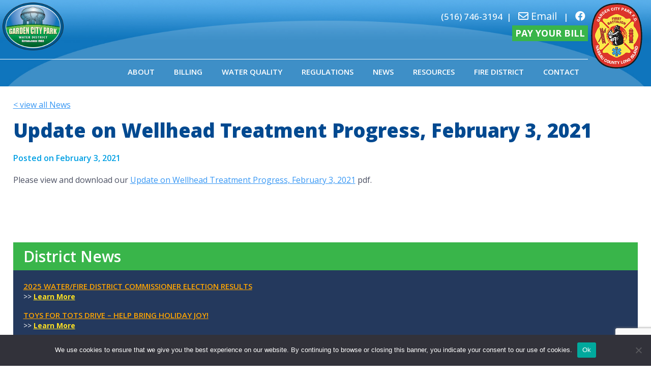

--- FILE ---
content_type: text/html; charset=UTF-8
request_url: https://www.gcpwater.org/update-on-wellhead-treatment-progress-february-3-2021/
body_size: 17193
content:
<!DOCTYPE html>
<html lang="en-US">
<head>
<meta charset="UTF-8">
<meta name="viewport" content="width=device-width, initial-scale=1, maximum-scale=1">
<link rel="profile" href="https://gmpg.org/xfn/11">
<link rel="pingback" href="https://www.gcpwater.org/xmlrpc.php">
<link href='https://fonts.googleapis.com/css?family=Open+Sans:400,200,200italic,300,300italic,400italic,500,500italic,600,600italic,700,700italic,800,800italic' rel='stylesheet' type='text/css'>
<title>Update on Wellhead Treatment Progress, February 3, 2021 &#8211; Garden City Park Water District</title>
<meta name='robots' content='max-image-preview:large' />
	<style>img:is([sizes="auto" i], [sizes^="auto," i]) { contain-intrinsic-size: 3000px 1500px }</style>
	<link rel='dns-prefetch' href='//www.gcpwater.org' />
<link rel='dns-prefetch' href='//www.google.com' />
<link rel='dns-prefetch' href='//use.fontawesome.com' />
<link rel="alternate" type="application/rss+xml" title="Garden City Park Water District &raquo; Feed" href="https://www.gcpwater.org/feed/" />
<link rel="alternate" type="application/rss+xml" title="Garden City Park Water District &raquo; Comments Feed" href="https://www.gcpwater.org/comments/feed/" />
<link rel="alternate" type="application/rss+xml" title="Garden City Park Water District &raquo; Update on Wellhead Treatment Progress, February 3, 2021 Comments Feed" href="https://www.gcpwater.org/update-on-wellhead-treatment-progress-february-3-2021/feed/" />
<script type="text/javascript">
/* <![CDATA[ */
window._wpemojiSettings = {"baseUrl":"https:\/\/s.w.org\/images\/core\/emoji\/16.0.1\/72x72\/","ext":".png","svgUrl":"https:\/\/s.w.org\/images\/core\/emoji\/16.0.1\/svg\/","svgExt":".svg","source":{"concatemoji":"https:\/\/www.gcpwater.org\/wp-includes\/js\/wp-emoji-release.min.js?ver=6.8.3"}};
/*! This file is auto-generated */
!function(s,n){var o,i,e;function c(e){try{var t={supportTests:e,timestamp:(new Date).valueOf()};sessionStorage.setItem(o,JSON.stringify(t))}catch(e){}}function p(e,t,n){e.clearRect(0,0,e.canvas.width,e.canvas.height),e.fillText(t,0,0);var t=new Uint32Array(e.getImageData(0,0,e.canvas.width,e.canvas.height).data),a=(e.clearRect(0,0,e.canvas.width,e.canvas.height),e.fillText(n,0,0),new Uint32Array(e.getImageData(0,0,e.canvas.width,e.canvas.height).data));return t.every(function(e,t){return e===a[t]})}function u(e,t){e.clearRect(0,0,e.canvas.width,e.canvas.height),e.fillText(t,0,0);for(var n=e.getImageData(16,16,1,1),a=0;a<n.data.length;a++)if(0!==n.data[a])return!1;return!0}function f(e,t,n,a){switch(t){case"flag":return n(e,"\ud83c\udff3\ufe0f\u200d\u26a7\ufe0f","\ud83c\udff3\ufe0f\u200b\u26a7\ufe0f")?!1:!n(e,"\ud83c\udde8\ud83c\uddf6","\ud83c\udde8\u200b\ud83c\uddf6")&&!n(e,"\ud83c\udff4\udb40\udc67\udb40\udc62\udb40\udc65\udb40\udc6e\udb40\udc67\udb40\udc7f","\ud83c\udff4\u200b\udb40\udc67\u200b\udb40\udc62\u200b\udb40\udc65\u200b\udb40\udc6e\u200b\udb40\udc67\u200b\udb40\udc7f");case"emoji":return!a(e,"\ud83e\udedf")}return!1}function g(e,t,n,a){var r="undefined"!=typeof WorkerGlobalScope&&self instanceof WorkerGlobalScope?new OffscreenCanvas(300,150):s.createElement("canvas"),o=r.getContext("2d",{willReadFrequently:!0}),i=(o.textBaseline="top",o.font="600 32px Arial",{});return e.forEach(function(e){i[e]=t(o,e,n,a)}),i}function t(e){var t=s.createElement("script");t.src=e,t.defer=!0,s.head.appendChild(t)}"undefined"!=typeof Promise&&(o="wpEmojiSettingsSupports",i=["flag","emoji"],n.supports={everything:!0,everythingExceptFlag:!0},e=new Promise(function(e){s.addEventListener("DOMContentLoaded",e,{once:!0})}),new Promise(function(t){var n=function(){try{var e=JSON.parse(sessionStorage.getItem(o));if("object"==typeof e&&"number"==typeof e.timestamp&&(new Date).valueOf()<e.timestamp+604800&&"object"==typeof e.supportTests)return e.supportTests}catch(e){}return null}();if(!n){if("undefined"!=typeof Worker&&"undefined"!=typeof OffscreenCanvas&&"undefined"!=typeof URL&&URL.createObjectURL&&"undefined"!=typeof Blob)try{var e="postMessage("+g.toString()+"("+[JSON.stringify(i),f.toString(),p.toString(),u.toString()].join(",")+"));",a=new Blob([e],{type:"text/javascript"}),r=new Worker(URL.createObjectURL(a),{name:"wpTestEmojiSupports"});return void(r.onmessage=function(e){c(n=e.data),r.terminate(),t(n)})}catch(e){}c(n=g(i,f,p,u))}t(n)}).then(function(e){for(var t in e)n.supports[t]=e[t],n.supports.everything=n.supports.everything&&n.supports[t],"flag"!==t&&(n.supports.everythingExceptFlag=n.supports.everythingExceptFlag&&n.supports[t]);n.supports.everythingExceptFlag=n.supports.everythingExceptFlag&&!n.supports.flag,n.DOMReady=!1,n.readyCallback=function(){n.DOMReady=!0}}).then(function(){return e}).then(function(){var e;n.supports.everything||(n.readyCallback(),(e=n.source||{}).concatemoji?t(e.concatemoji):e.wpemoji&&e.twemoji&&(t(e.twemoji),t(e.wpemoji)))}))}((window,document),window._wpemojiSettings);
/* ]]> */
</script>
<style id='wp-emoji-styles-inline-css' type='text/css'>

	img.wp-smiley, img.emoji {
		display: inline !important;
		border: none !important;
		box-shadow: none !important;
		height: 1em !important;
		width: 1em !important;
		margin: 0 0.07em !important;
		vertical-align: -0.1em !important;
		background: none !important;
		padding: 0 !important;
	}
</style>
<link rel='stylesheet' id='wp-block-library-css' href='https://www.gcpwater.org/wp-includes/css/dist/block-library/style.min.css?ver=6.8.3' type='text/css' media='all' />
<style id='classic-theme-styles-inline-css' type='text/css'>
/*! This file is auto-generated */
.wp-block-button__link{color:#fff;background-color:#32373c;border-radius:9999px;box-shadow:none;text-decoration:none;padding:calc(.667em + 2px) calc(1.333em + 2px);font-size:1.125em}.wp-block-file__button{background:#32373c;color:#fff;text-decoration:none}
</style>
<style id='font-awesome-svg-styles-default-inline-css' type='text/css'>
.svg-inline--fa {
  display: inline-block;
  height: 1em;
  overflow: visible;
  vertical-align: -.125em;
}
</style>
<link rel='stylesheet' id='font-awesome-svg-styles-css' href='https://www.gcpwater.org/wp-content/uploads/font-awesome/v5.15.1/css/svg-with-js.css' type='text/css' media='all' />
<style id='font-awesome-svg-styles-inline-css' type='text/css'>
   .wp-block-font-awesome-icon svg::before,
   .wp-rich-text-font-awesome-icon svg::before {content: unset;}
</style>
<style id='global-styles-inline-css' type='text/css'>
:root{--wp--preset--aspect-ratio--square: 1;--wp--preset--aspect-ratio--4-3: 4/3;--wp--preset--aspect-ratio--3-4: 3/4;--wp--preset--aspect-ratio--3-2: 3/2;--wp--preset--aspect-ratio--2-3: 2/3;--wp--preset--aspect-ratio--16-9: 16/9;--wp--preset--aspect-ratio--9-16: 9/16;--wp--preset--color--black: #000000;--wp--preset--color--cyan-bluish-gray: #abb8c3;--wp--preset--color--white: #ffffff;--wp--preset--color--pale-pink: #f78da7;--wp--preset--color--vivid-red: #cf2e2e;--wp--preset--color--luminous-vivid-orange: #ff6900;--wp--preset--color--luminous-vivid-amber: #fcb900;--wp--preset--color--light-green-cyan: #7bdcb5;--wp--preset--color--vivid-green-cyan: #00d084;--wp--preset--color--pale-cyan-blue: #8ed1fc;--wp--preset--color--vivid-cyan-blue: #0693e3;--wp--preset--color--vivid-purple: #9b51e0;--wp--preset--gradient--vivid-cyan-blue-to-vivid-purple: linear-gradient(135deg,rgba(6,147,227,1) 0%,rgb(155,81,224) 100%);--wp--preset--gradient--light-green-cyan-to-vivid-green-cyan: linear-gradient(135deg,rgb(122,220,180) 0%,rgb(0,208,130) 100%);--wp--preset--gradient--luminous-vivid-amber-to-luminous-vivid-orange: linear-gradient(135deg,rgba(252,185,0,1) 0%,rgba(255,105,0,1) 100%);--wp--preset--gradient--luminous-vivid-orange-to-vivid-red: linear-gradient(135deg,rgba(255,105,0,1) 0%,rgb(207,46,46) 100%);--wp--preset--gradient--very-light-gray-to-cyan-bluish-gray: linear-gradient(135deg,rgb(238,238,238) 0%,rgb(169,184,195) 100%);--wp--preset--gradient--cool-to-warm-spectrum: linear-gradient(135deg,rgb(74,234,220) 0%,rgb(151,120,209) 20%,rgb(207,42,186) 40%,rgb(238,44,130) 60%,rgb(251,105,98) 80%,rgb(254,248,76) 100%);--wp--preset--gradient--blush-light-purple: linear-gradient(135deg,rgb(255,206,236) 0%,rgb(152,150,240) 100%);--wp--preset--gradient--blush-bordeaux: linear-gradient(135deg,rgb(254,205,165) 0%,rgb(254,45,45) 50%,rgb(107,0,62) 100%);--wp--preset--gradient--luminous-dusk: linear-gradient(135deg,rgb(255,203,112) 0%,rgb(199,81,192) 50%,rgb(65,88,208) 100%);--wp--preset--gradient--pale-ocean: linear-gradient(135deg,rgb(255,245,203) 0%,rgb(182,227,212) 50%,rgb(51,167,181) 100%);--wp--preset--gradient--electric-grass: linear-gradient(135deg,rgb(202,248,128) 0%,rgb(113,206,126) 100%);--wp--preset--gradient--midnight: linear-gradient(135deg,rgb(2,3,129) 0%,rgb(40,116,252) 100%);--wp--preset--font-size--small: 13px;--wp--preset--font-size--medium: 20px;--wp--preset--font-size--large: 36px;--wp--preset--font-size--x-large: 42px;--wp--preset--spacing--20: 0.44rem;--wp--preset--spacing--30: 0.67rem;--wp--preset--spacing--40: 1rem;--wp--preset--spacing--50: 1.5rem;--wp--preset--spacing--60: 2.25rem;--wp--preset--spacing--70: 3.38rem;--wp--preset--spacing--80: 5.06rem;--wp--preset--shadow--natural: 6px 6px 9px rgba(0, 0, 0, 0.2);--wp--preset--shadow--deep: 12px 12px 50px rgba(0, 0, 0, 0.4);--wp--preset--shadow--sharp: 6px 6px 0px rgba(0, 0, 0, 0.2);--wp--preset--shadow--outlined: 6px 6px 0px -3px rgba(255, 255, 255, 1), 6px 6px rgba(0, 0, 0, 1);--wp--preset--shadow--crisp: 6px 6px 0px rgba(0, 0, 0, 1);}:where(.is-layout-flex){gap: 0.5em;}:where(.is-layout-grid){gap: 0.5em;}body .is-layout-flex{display: flex;}.is-layout-flex{flex-wrap: wrap;align-items: center;}.is-layout-flex > :is(*, div){margin: 0;}body .is-layout-grid{display: grid;}.is-layout-grid > :is(*, div){margin: 0;}:where(.wp-block-columns.is-layout-flex){gap: 2em;}:where(.wp-block-columns.is-layout-grid){gap: 2em;}:where(.wp-block-post-template.is-layout-flex){gap: 1.25em;}:where(.wp-block-post-template.is-layout-grid){gap: 1.25em;}.has-black-color{color: var(--wp--preset--color--black) !important;}.has-cyan-bluish-gray-color{color: var(--wp--preset--color--cyan-bluish-gray) !important;}.has-white-color{color: var(--wp--preset--color--white) !important;}.has-pale-pink-color{color: var(--wp--preset--color--pale-pink) !important;}.has-vivid-red-color{color: var(--wp--preset--color--vivid-red) !important;}.has-luminous-vivid-orange-color{color: var(--wp--preset--color--luminous-vivid-orange) !important;}.has-luminous-vivid-amber-color{color: var(--wp--preset--color--luminous-vivid-amber) !important;}.has-light-green-cyan-color{color: var(--wp--preset--color--light-green-cyan) !important;}.has-vivid-green-cyan-color{color: var(--wp--preset--color--vivid-green-cyan) !important;}.has-pale-cyan-blue-color{color: var(--wp--preset--color--pale-cyan-blue) !important;}.has-vivid-cyan-blue-color{color: var(--wp--preset--color--vivid-cyan-blue) !important;}.has-vivid-purple-color{color: var(--wp--preset--color--vivid-purple) !important;}.has-black-background-color{background-color: var(--wp--preset--color--black) !important;}.has-cyan-bluish-gray-background-color{background-color: var(--wp--preset--color--cyan-bluish-gray) !important;}.has-white-background-color{background-color: var(--wp--preset--color--white) !important;}.has-pale-pink-background-color{background-color: var(--wp--preset--color--pale-pink) !important;}.has-vivid-red-background-color{background-color: var(--wp--preset--color--vivid-red) !important;}.has-luminous-vivid-orange-background-color{background-color: var(--wp--preset--color--luminous-vivid-orange) !important;}.has-luminous-vivid-amber-background-color{background-color: var(--wp--preset--color--luminous-vivid-amber) !important;}.has-light-green-cyan-background-color{background-color: var(--wp--preset--color--light-green-cyan) !important;}.has-vivid-green-cyan-background-color{background-color: var(--wp--preset--color--vivid-green-cyan) !important;}.has-pale-cyan-blue-background-color{background-color: var(--wp--preset--color--pale-cyan-blue) !important;}.has-vivid-cyan-blue-background-color{background-color: var(--wp--preset--color--vivid-cyan-blue) !important;}.has-vivid-purple-background-color{background-color: var(--wp--preset--color--vivid-purple) !important;}.has-black-border-color{border-color: var(--wp--preset--color--black) !important;}.has-cyan-bluish-gray-border-color{border-color: var(--wp--preset--color--cyan-bluish-gray) !important;}.has-white-border-color{border-color: var(--wp--preset--color--white) !important;}.has-pale-pink-border-color{border-color: var(--wp--preset--color--pale-pink) !important;}.has-vivid-red-border-color{border-color: var(--wp--preset--color--vivid-red) !important;}.has-luminous-vivid-orange-border-color{border-color: var(--wp--preset--color--luminous-vivid-orange) !important;}.has-luminous-vivid-amber-border-color{border-color: var(--wp--preset--color--luminous-vivid-amber) !important;}.has-light-green-cyan-border-color{border-color: var(--wp--preset--color--light-green-cyan) !important;}.has-vivid-green-cyan-border-color{border-color: var(--wp--preset--color--vivid-green-cyan) !important;}.has-pale-cyan-blue-border-color{border-color: var(--wp--preset--color--pale-cyan-blue) !important;}.has-vivid-cyan-blue-border-color{border-color: var(--wp--preset--color--vivid-cyan-blue) !important;}.has-vivid-purple-border-color{border-color: var(--wp--preset--color--vivid-purple) !important;}.has-vivid-cyan-blue-to-vivid-purple-gradient-background{background: var(--wp--preset--gradient--vivid-cyan-blue-to-vivid-purple) !important;}.has-light-green-cyan-to-vivid-green-cyan-gradient-background{background: var(--wp--preset--gradient--light-green-cyan-to-vivid-green-cyan) !important;}.has-luminous-vivid-amber-to-luminous-vivid-orange-gradient-background{background: var(--wp--preset--gradient--luminous-vivid-amber-to-luminous-vivid-orange) !important;}.has-luminous-vivid-orange-to-vivid-red-gradient-background{background: var(--wp--preset--gradient--luminous-vivid-orange-to-vivid-red) !important;}.has-very-light-gray-to-cyan-bluish-gray-gradient-background{background: var(--wp--preset--gradient--very-light-gray-to-cyan-bluish-gray) !important;}.has-cool-to-warm-spectrum-gradient-background{background: var(--wp--preset--gradient--cool-to-warm-spectrum) !important;}.has-blush-light-purple-gradient-background{background: var(--wp--preset--gradient--blush-light-purple) !important;}.has-blush-bordeaux-gradient-background{background: var(--wp--preset--gradient--blush-bordeaux) !important;}.has-luminous-dusk-gradient-background{background: var(--wp--preset--gradient--luminous-dusk) !important;}.has-pale-ocean-gradient-background{background: var(--wp--preset--gradient--pale-ocean) !important;}.has-electric-grass-gradient-background{background: var(--wp--preset--gradient--electric-grass) !important;}.has-midnight-gradient-background{background: var(--wp--preset--gradient--midnight) !important;}.has-small-font-size{font-size: var(--wp--preset--font-size--small) !important;}.has-medium-font-size{font-size: var(--wp--preset--font-size--medium) !important;}.has-large-font-size{font-size: var(--wp--preset--font-size--large) !important;}.has-x-large-font-size{font-size: var(--wp--preset--font-size--x-large) !important;}
:where(.wp-block-post-template.is-layout-flex){gap: 1.25em;}:where(.wp-block-post-template.is-layout-grid){gap: 1.25em;}
:where(.wp-block-columns.is-layout-flex){gap: 2em;}:where(.wp-block-columns.is-layout-grid){gap: 2em;}
:root :where(.wp-block-pullquote){font-size: 1.5em;line-height: 1.6;}
</style>
<link rel='stylesheet' id='foobox-free-min-css' href='https://www.gcpwater.org/wp-content/plugins/foobox-image-lightbox/free/css/foobox.free.min.css?ver=2.7.35' type='text/css' media='all' />
<link rel='stylesheet' id='cookie-notice-front-css' href='https://www.gcpwater.org/wp-content/plugins/cookie-notice/css/front.min.css?ver=2.5.7' type='text/css' media='all' />
<link rel='stylesheet' id='dashicons-css' href='https://www.gcpwater.org/wp-includes/css/dashicons.min.css?ver=6.8.3' type='text/css' media='all' />
<link rel='stylesheet' id='to-top-css' href='https://www.gcpwater.org/wp-content/plugins/to-top/public/css/to-top-public.css?ver=2.5.5' type='text/css' media='all' />
<link rel='stylesheet' id='hamburger.css-css' href='https://www.gcpwater.org/wp-content/plugins/wp-responsive-menu/assets/css/wpr-hamburger.css?ver=3.2.1' type='text/css' media='all' />
<link rel='stylesheet' id='wprmenu.css-css' href='https://www.gcpwater.org/wp-content/plugins/wp-responsive-menu/assets/css/wprmenu.css?ver=3.2.1' type='text/css' media='all' />
<style id='wprmenu.css-inline-css' type='text/css'>
@media only screen and ( max-width: 900px ) {html body div.wprm-wrapper {overflow: scroll;}#wprmenu_bar {background-image: url();background-size: cover ;background-repeat: repeat;}#wprmenu_bar {background-color: #004990;}html body div#mg-wprm-wrap .wpr_submit .icon.icon-search {color: #ffffff;}#wprmenu_bar .menu_title,#wprmenu_bar .wprmenu_icon_menu,#wprmenu_bar .menu_title a {color: #ffffff;}#wprmenu_bar .menu_title a {font-size: 20px;font-weight: normal;}#mg-wprm-wrap li.menu-item a {font-size: 15px;text-transform: uppercase;font-weight: normal;}#mg-wprm-wrap li.menu-item-has-children ul.sub-menu a {font-size: 15px;text-transform: uppercase;font-weight: normal;}#mg-wprm-wrap li.current-menu-item > a {background: #004990;}#mg-wprm-wrap li.current-menu-item > a,#mg-wprm-wrap li.current-menu-item span.wprmenu_icon{color: #ffffff !important;}#mg-wprm-wrap {background-color: #004990;}.cbp-spmenu-push-toright,.cbp-spmenu-push-toright .mm-slideout {left: 80% ;}.cbp-spmenu-push-toleft {left: -80% ;}#mg-wprm-wrap.cbp-spmenu-right,#mg-wprm-wrap.cbp-spmenu-left,#mg-wprm-wrap.cbp-spmenu-right.custom,#mg-wprm-wrap.cbp-spmenu-left.custom,.cbp-spmenu-vertical {width: 80%;max-width: 400px;}#mg-wprm-wrap ul#wprmenu_menu_ul li.menu-item a,div#mg-wprm-wrap ul li span.wprmenu_icon {color: #ffffff;}#mg-wprm-wrap ul#wprmenu_menu_ul li.menu-item:valid ~ a{color: #ffffff;}#mg-wprm-wrap ul#wprmenu_menu_ul li.menu-item a:hover {background: #004990;color: #ffffff !important;}div#mg-wprm-wrap ul>li:hover>span.wprmenu_icon {color: #ffffff !important;}.wprmenu_bar .hamburger-inner,.wprmenu_bar .hamburger-inner::before,.wprmenu_bar .hamburger-inner::after {background: #ffffff;}.wprmenu_bar .hamburger:hover .hamburger-inner,.wprmenu_bar .hamburger:hover .hamburger-inner::before,.wprmenu_bar .hamburger:hover .hamburger-inner::after {background: #ffffff;}div.wprmenu_bar div.hamburger{padding-right: 6px !important;}#wprmenu_menu.left {width:80%;left: -80%;right: auto;}#wprmenu_menu.right {width:80%;right: -80%;left: auto;}html body div#wprmenu_bar {height : 42px;}#mg-wprm-wrap.cbp-spmenu-left,#mg-wprm-wrap.cbp-spmenu-right,#mg-widgetmenu-wrap.cbp-spmenu-widget-left,#mg-widgetmenu-wrap.cbp-spmenu-widget-right {top: 42px !important;}.wprmenu_bar .hamburger {float: left;}.wprmenu_bar #custom_menu_icon.hamburger {top: px;left: px;float: left !important;background-color: #cccccc;}.wpr_custom_menu #custom_menu_icon {display: block;}html { padding-top: 42px !important; }#wprmenu_bar,#mg-wprm-wrap { display: block; }div#wpadminbar { position: fixed; }}
</style>
<link rel='stylesheet' id='wpr_icons-css' href='https://www.gcpwater.org/wp-content/plugins/wp-responsive-menu/inc/assets/icons/wpr-icons.css?ver=3.2.1' type='text/css' media='all' />
<link rel='stylesheet' id='iagn2016-style-css' href='https://www.gcpwater.org/wp-content/themes/gcwd/style.css?ver=6.8.3' type='text/css' media='all' />
<link rel='stylesheet' id='font-awesome-official-css' href='https://use.fontawesome.com/releases/v5.15.1/css/all.css' type='text/css' media='all' integrity="sha384-vp86vTRFVJgpjF9jiIGPEEqYqlDwgyBgEF109VFjmqGmIY/Y4HV4d3Gp2irVfcrp" crossorigin="anonymous" />
<link rel='stylesheet' id='font-awesome-official-v4shim-css' href='https://use.fontawesome.com/releases/v5.15.1/css/v4-shims.css' type='text/css' media='all' integrity="sha384-WCuYjm/u5NsK4s/NfnJeHuMj6zzN2HFyjhBu/SnZJj7eZ6+ds4zqIM3wYgL59Clf" crossorigin="anonymous" />
<style id='font-awesome-official-v4shim-inline-css' type='text/css'>
@font-face {
font-family: "FontAwesome";
font-display: block;
src: url("https://use.fontawesome.com/releases/v5.15.1/webfonts/fa-brands-400.eot"),
		url("https://use.fontawesome.com/releases/v5.15.1/webfonts/fa-brands-400.eot?#iefix") format("embedded-opentype"),
		url("https://use.fontawesome.com/releases/v5.15.1/webfonts/fa-brands-400.woff2") format("woff2"),
		url("https://use.fontawesome.com/releases/v5.15.1/webfonts/fa-brands-400.woff") format("woff"),
		url("https://use.fontawesome.com/releases/v5.15.1/webfonts/fa-brands-400.ttf") format("truetype"),
		url("https://use.fontawesome.com/releases/v5.15.1/webfonts/fa-brands-400.svg#fontawesome") format("svg");
}

@font-face {
font-family: "FontAwesome";
font-display: block;
src: url("https://use.fontawesome.com/releases/v5.15.1/webfonts/fa-solid-900.eot"),
		url("https://use.fontawesome.com/releases/v5.15.1/webfonts/fa-solid-900.eot?#iefix") format("embedded-opentype"),
		url("https://use.fontawesome.com/releases/v5.15.1/webfonts/fa-solid-900.woff2") format("woff2"),
		url("https://use.fontawesome.com/releases/v5.15.1/webfonts/fa-solid-900.woff") format("woff"),
		url("https://use.fontawesome.com/releases/v5.15.1/webfonts/fa-solid-900.ttf") format("truetype"),
		url("https://use.fontawesome.com/releases/v5.15.1/webfonts/fa-solid-900.svg#fontawesome") format("svg");
}

@font-face {
font-family: "FontAwesome";
font-display: block;
src: url("https://use.fontawesome.com/releases/v5.15.1/webfonts/fa-regular-400.eot"),
		url("https://use.fontawesome.com/releases/v5.15.1/webfonts/fa-regular-400.eot?#iefix") format("embedded-opentype"),
		url("https://use.fontawesome.com/releases/v5.15.1/webfonts/fa-regular-400.woff2") format("woff2"),
		url("https://use.fontawesome.com/releases/v5.15.1/webfonts/fa-regular-400.woff") format("woff"),
		url("https://use.fontawesome.com/releases/v5.15.1/webfonts/fa-regular-400.ttf") format("truetype"),
		url("https://use.fontawesome.com/releases/v5.15.1/webfonts/fa-regular-400.svg#fontawesome") format("svg");
unicode-range: U+F004-F005,U+F007,U+F017,U+F022,U+F024,U+F02E,U+F03E,U+F044,U+F057-F059,U+F06E,U+F070,U+F075,U+F07B-F07C,U+F080,U+F086,U+F089,U+F094,U+F09D,U+F0A0,U+F0A4-F0A7,U+F0C5,U+F0C7-F0C8,U+F0E0,U+F0EB,U+F0F3,U+F0F8,U+F0FE,U+F111,U+F118-F11A,U+F11C,U+F133,U+F144,U+F146,U+F14A,U+F14D-F14E,U+F150-F152,U+F15B-F15C,U+F164-F165,U+F185-F186,U+F191-F192,U+F1AD,U+F1C1-F1C9,U+F1CD,U+F1D8,U+F1E3,U+F1EA,U+F1F6,U+F1F9,U+F20A,U+F247-F249,U+F24D,U+F254-F25B,U+F25D,U+F267,U+F271-F274,U+F279,U+F28B,U+F28D,U+F2B5-F2B6,U+F2B9,U+F2BB,U+F2BD,U+F2C1-F2C2,U+F2D0,U+F2D2,U+F2DC,U+F2ED,U+F328,U+F358-F35B,U+F3A5,U+F3D1,U+F410,U+F4AD;
}
</style>
<script type="text/javascript" id="cookie-notice-front-js-before">
/* <![CDATA[ */
var cnArgs = {"ajaxUrl":"https:\/\/www.gcpwater.org\/wp-admin\/admin-ajax.php","nonce":"a74a84feaa","hideEffect":"fade","position":"bottom","onScroll":false,"onScrollOffset":100,"onClick":false,"cookieName":"cookie_notice_accepted","cookieTime":2592000,"cookieTimeRejected":2592000,"globalCookie":false,"redirection":false,"cache":false,"revokeCookies":false,"revokeCookiesOpt":"automatic"};
/* ]]> */
</script>
<script type="text/javascript" src="https://www.gcpwater.org/wp-content/plugins/cookie-notice/js/front.min.js?ver=2.5.7" id="cookie-notice-front-js"></script>
<script type="text/javascript" src="https://www.gcpwater.org/wp-includes/js/jquery/jquery.min.js?ver=3.7.1" id="jquery-core-js"></script>
<script type="text/javascript" src="https://www.gcpwater.org/wp-includes/js/jquery/jquery-migrate.min.js?ver=3.4.1" id="jquery-migrate-js"></script>
<script type="text/javascript" id="to-top-js-extra">
/* <![CDATA[ */
var to_top_options = {"scroll_offset":"100","icon_opacity":"50","style":"icon","icon_type":"dashicons-arrow-up-alt2","icon_color":"#ffffff","icon_bg_color":"#000000","icon_size":"32","border_radius":"50","image":"http:\/\/s850381467.onlinehome.us\/wp-content\/plugins\/to-top\/admin\/images\/default.png","image_width":"65","image_alt":"","location":"bottom-right","margin_x":"20","margin_y":"20","show_on_admin":"0","enable_autohide":"0","autohide_time":"2","enable_hide_small_device":"0","small_device_max_width":"640","reset":"0"};
/* ]]> */
</script>
<script async type="text/javascript" src="https://www.gcpwater.org/wp-content/plugins/to-top/public/js/to-top-public.js?ver=2.5.5" id="to-top-js"></script>
<script type="text/javascript" src="https://www.gcpwater.org/wp-content/plugins/wp-responsive-menu/assets/js/modernizr.custom.js?ver=3.2.1" id="modernizr-js"></script>
<script type="text/javascript" src="https://www.gcpwater.org/wp-content/plugins/wp-responsive-menu/assets/js/touchSwipe.js?ver=3.2.1" id="touchSwipe-js"></script>
<script type="text/javascript" id="wprmenu.js-js-extra">
/* <![CDATA[ */
var wprmenu = {"zooming":"1","from_width":"900","push_width":"400","menu_width":"80","parent_click":"","swipe":"","enable_overlay":"","wprmenuDemoId":""};
/* ]]> */
</script>
<script type="text/javascript" src="https://www.gcpwater.org/wp-content/plugins/wp-responsive-menu/assets/js/wprmenu.js?ver=3.2.1" id="wprmenu.js-js"></script>
<script type="text/javascript" id="foobox-free-min-js-before">
/* <![CDATA[ */
/* Run FooBox FREE (v2.7.35) */
var FOOBOX = window.FOOBOX = {
	ready: true,
	disableOthers: false,
	o: {wordpress: { enabled: true }, countMessage:'image %index of %total', captions: { dataTitle: ["captionTitle","title"], dataDesc: ["captionDesc","description"] }, rel: '', excludes:'.fbx-link,.nofoobox,.nolightbox,a[href*="pinterest.com/pin/create/button/"]', affiliate : { enabled: false }},
	selectors: [
		".foogallery-container.foogallery-lightbox-foobox", ".foogallery-container.foogallery-lightbox-foobox-free", ".gallery", ".wp-block-gallery", ".wp-caption", ".wp-block-image", "a:has(img[class*=wp-image-])", ".foobox"
	],
	pre: function( $ ){
		// Custom JavaScript (Pre)
		
	},
	post: function( $ ){
		// Custom JavaScript (Post)
		
		// Custom Captions Code
		
	},
	custom: function( $ ){
		// Custom Extra JS
		
	}
};
/* ]]> */
</script>
<script type="text/javascript" src="https://www.gcpwater.org/wp-content/plugins/foobox-image-lightbox/free/js/foobox.free.min.js?ver=2.7.35" id="foobox-free-min-js"></script>
<link rel="https://api.w.org/" href="https://www.gcpwater.org/wp-json/" /><link rel="alternate" title="JSON" type="application/json" href="https://www.gcpwater.org/wp-json/wp/v2/posts/422" /><link rel="EditURI" type="application/rsd+xml" title="RSD" href="https://www.gcpwater.org/xmlrpc.php?rsd" />
<meta name="generator" content="WordPress 6.8.3" />
<link rel="canonical" href="https://www.gcpwater.org/update-on-wellhead-treatment-progress-february-3-2021/" />
<link rel='shortlink' href='https://www.gcpwater.org/?p=422' />
<link rel="alternate" title="oEmbed (JSON)" type="application/json+oembed" href="https://www.gcpwater.org/wp-json/oembed/1.0/embed?url=https%3A%2F%2Fwww.gcpwater.org%2Fupdate-on-wellhead-treatment-progress-february-3-2021%2F" />
<link rel="alternate" title="oEmbed (XML)" type="text/xml+oembed" href="https://www.gcpwater.org/wp-json/oembed/1.0/embed?url=https%3A%2F%2Fwww.gcpwater.org%2Fupdate-on-wellhead-treatment-progress-february-3-2021%2F&#038;format=xml" />

		<!-- GA Google Analytics @ https://m0n.co/ga -->
		<script async src="https://www.googletagmanager.com/gtag/js?id=G-77RDGCR74H"></script>
		<script>
			window.dataLayer = window.dataLayer || [];
			function gtag(){dataLayer.push(arguments);}
			gtag('js', new Date());
			gtag('config', 'G-77RDGCR74H');
		</script>

	<!-- All in one Favicon 4.8 --><link rel="icon" href="https://www.gcpwater.org/wp-content/uploads/2021/11/logo.gif" type="image/gif"/>
<link rel="icon" href="https://www.gcpwater.org/wp-content/uploads/2021/11/logo.png" type="image/png"/>
<link rel="apple-touch-icon" href="https://www.gcpwater.org/wp-content/uploads/2021/11/apple-touch-icon.png" />
<meta name="generator" content="Powered by Slider Revolution 6.6.16 - responsive, Mobile-Friendly Slider Plugin for WordPress with comfortable drag and drop interface." />
<script>function setREVStartSize(e){
			//window.requestAnimationFrame(function() {
				window.RSIW = window.RSIW===undefined ? window.innerWidth : window.RSIW;
				window.RSIH = window.RSIH===undefined ? window.innerHeight : window.RSIH;
				try {
					var pw = document.getElementById(e.c).parentNode.offsetWidth,
						newh;
					pw = pw===0 || isNaN(pw) || (e.l=="fullwidth" || e.layout=="fullwidth") ? window.RSIW : pw;
					e.tabw = e.tabw===undefined ? 0 : parseInt(e.tabw);
					e.thumbw = e.thumbw===undefined ? 0 : parseInt(e.thumbw);
					e.tabh = e.tabh===undefined ? 0 : parseInt(e.tabh);
					e.thumbh = e.thumbh===undefined ? 0 : parseInt(e.thumbh);
					e.tabhide = e.tabhide===undefined ? 0 : parseInt(e.tabhide);
					e.thumbhide = e.thumbhide===undefined ? 0 : parseInt(e.thumbhide);
					e.mh = e.mh===undefined || e.mh=="" || e.mh==="auto" ? 0 : parseInt(e.mh,0);
					if(e.layout==="fullscreen" || e.l==="fullscreen")
						newh = Math.max(e.mh,window.RSIH);
					else{
						e.gw = Array.isArray(e.gw) ? e.gw : [e.gw];
						for (var i in e.rl) if (e.gw[i]===undefined || e.gw[i]===0) e.gw[i] = e.gw[i-1];
						e.gh = e.el===undefined || e.el==="" || (Array.isArray(e.el) && e.el.length==0)? e.gh : e.el;
						e.gh = Array.isArray(e.gh) ? e.gh : [e.gh];
						for (var i in e.rl) if (e.gh[i]===undefined || e.gh[i]===0) e.gh[i] = e.gh[i-1];
											
						var nl = new Array(e.rl.length),
							ix = 0,
							sl;
						e.tabw = e.tabhide>=pw ? 0 : e.tabw;
						e.thumbw = e.thumbhide>=pw ? 0 : e.thumbw;
						e.tabh = e.tabhide>=pw ? 0 : e.tabh;
						e.thumbh = e.thumbhide>=pw ? 0 : e.thumbh;
						for (var i in e.rl) nl[i] = e.rl[i]<window.RSIW ? 0 : e.rl[i];
						sl = nl[0];
						for (var i in nl) if (sl>nl[i] && nl[i]>0) { sl = nl[i]; ix=i;}
						var m = pw>(e.gw[ix]+e.tabw+e.thumbw) ? 1 : (pw-(e.tabw+e.thumbw)) / (e.gw[ix]);
						newh =  (e.gh[ix] * m) + (e.tabh + e.thumbh);
					}
					var el = document.getElementById(e.c);
					if (el!==null && el) el.style.height = newh+"px";
					el = document.getElementById(e.c+"_wrapper");
					if (el!==null && el) {
						el.style.height = newh+"px";
						el.style.display = "block";
					}
				} catch(e){
					console.log("Failure at Presize of Slider:" + e)
				}
			//});
		  };</script>
		<style type="text/css" id="wp-custom-css">
			
#navigation, p#top-nav, p#bill-pay {
  right: 124px;
}

#header a#shield {
  top: 5px;
  right: 15px !important;
  position: absolute;
  width: 105px;
  height: auto;
  margin: 0 0 0 0px;
  padding: 0;
}


 @media only screen and (max-width: 600px) {
#header a#shield {
  display: none;
} 
}


ul.sub-menu {
	z-index: 999;
	padding-bottom: 10px !important;
}




.commish {
	clear: both !important;
	padding: 20px 0;
	border-bottom: 1px solid black !important;
	min-height: 240px;
}

.commish h2 a {
	font-size: 16px;
}

figure img {
	border: 1px gray solid;
}

section.module.parallax-2 {
	background-image:url('https://www.gcpwater.org/wp-content/uploads/2023/01/office.jpg');
  width: 100%;
}

 @media only screen and (max-width: 900px) {
figure.alignleft {
	float: none;
}
}


#header_container {
	z-index: 9999 !important;
	position: relative;
}


#main_image_container {
	z-index: 1000 !important; 
	background-color: #7fb7dd;
}

 @media only screen and (max-width: 900px) {
	 #navigation {
		 display: none;
	 }
}


#footer {
	width: 1100px;
}

 @media all and (min-width: 1px) and (max-width: 1400px) {
#footer {
	width: 100%;
	padding: 2%;
	display: block;
	height: auto;
} 
}

#footer #logo_box a img {
	width: 157px;
}

#footer #logo_box,
#footer #contact_box1,
#footer #contact_box2
{
	float: left;
	vertical-align: top;
	padding-right: 40px;
}


 @media all and (min-width: 1px) and (max-width: 1400px) {
	 
#footer #logo_box,
#footer #contact_box1,
#footer #contact_box2
{
	float: none;
	vertical-align: top;
	padding: 10px 0px !important;
	border: none !important;
	text-align: center !important;
} 
	 
}

#footer #contact_box1 {
	border-right: 1px white solid;
}

#footer #contact_box2 {
	padding: 0 0 0 40px;
}

#footer p {
	color: white;
	font-size: 16px;
	line-height: 1.5;
	margin: 0;
}







#copyright_container {
	background-color: #004890;
	margin: 0;
	padding: 0;
}

#copyright {
	margin: 0 auto;
	padding: 20px 0;
	width: 1400px;
	text-align: center;
}

 @media all and (min-width: 1px) and (max-width: 1400px) {
	#copyright {
	padding: 2% 15%;
	width: 100%;
	text-align: center;
} 
}

#copyright p {
	color: white;
	font-size: 16px;
	line-height: 1.5;
	margin: 0;
}

#copyright p a {
	color: white;
	text-decoration: underline;
	transition: .3s all ease-in-out;
}

#copyright p a:hover {
	color: #ffe222;
	text-decoration: none;
}







/* newsletter grid */

.newsletter_grid {
	width: 190px;
	height: 330px;
	margin: 0 75px 20px 0;
	float: left;
}

@media screen and (max-width: 600px) {
.newsletter_grid {
	width: 290px;
	height: auto;
	margin: 0 0px 30px 0;
	float: none;
}

}


		.newsletter_grid img {
			margin: 0;
			padding: 0;
			border: 1px #CCCCCC solid;
			opacity: 1;
			transition: all .2s ease-in-out;
		}

				.newsletter_grid img:hover {
					border: 1px #05496e solid;
					opacity: .7;
				}

		.newsletter_grid h2 {
			margin: 0 !important;
			padding: 0 !important;
			font-family: 'Raleway', sans-serif !important;
			font-weight: 600 !important;
			font-size: 18px !important;
			color: #49a96a !important; 
			text-align: center !important;
		}

		.newsletter_grid h2 a {
			margin: 0 !important;
			padding: 0 !important;
			font-family: 'Raleway', sans-serif !important;
			font-weight: 600 !important;
			font-size: 18px !important;
			color: #49a96a !important; 
			text-decoration: none !important;
			transition: all .4s ease-in-out !important;
		}

				.newsletter_grid h2 a:hover {
					color: #4cb6f9 !important; 
					text-decoration: underline !important;
				}

.gform_confirmation_message {
	color: red !important;
	font-size: 24px;
}





/* backflow table */
table.backflow {
	width: 800px;
	font-size: 16px;
}

@media screen and (max-width: 800px) {
table.backflow {
	width: 100%;
	font-size: 14px;
}
}

@media screen and (max-width: 600px) {
table.backflow {
	padding: 2px;
	font-size: 12px;
}
}

table.backflow thead td{
	font-weight: bold;
	text-transform: uppercase;
	border-bottom: 1px grey solid;
}

table.backflow tbody tr{
	background-color: #ddd;
}

table.backflow tbody tr:nth-child(even){
	background-color: #fff;
}

.entry-meta {
		margin-bottom: 20px;

}

.posted-on {
    font-family: "Open Sans", Helvetica, Arial, sans-serif;
    font-weight: 600;
    font-size: 16px;
    color: #009fe3;
}



body {
	font-family: 'Raleway', sans-serif !important;
}

.wp-caption {
font-family: "Open Sans", Helvetica, Arial, sans-serif;
font-weight: 400;
font-size: 14px;
line-height: 1.3;
color: #4c5163;
font-style: italic;
}

i.fab {
	color: white;
	background-color: none;
}

i.fab:hover {
	color: #004990;;
}

#wide {
	padding: 0px 0 0 30px;
}

 @media all and (min-width: 1px) and (max-width: 1400px) {
	 
#wrapper {
    padding: 0px 0 0px 0;
}
#wide {
	padding: 2% !important;
}
}

.breadcrumbs {
	display: none;
}

 @media all and (min-width: 1px) and (max-width: 1400px) {
	 aside {
		 width: 100%;
	 }
}


 @media all and (min-width: 1px) and (max-width: 600px) {
	 p#top-nav {
		 top: 90px;
		 right: 5px;
	 }
	 
	 p#bill-pay {
		 top: 130px;
		 right: 5px;
	 }
}

 @media all and (min-width: 1px) and (max-width: 600px) {
table.google_apple td{
	display: block;
}
}

ul.spaced li {
	padding-bottom: 18px;
}

#navigation ul li:hover, #navigation ul li.current_page_ancestor, #navigation ul li.current-page-ancestor, #navigation ul li.current-menu-item {
  background-color: #84d7ff;
}

h2 {
  clear: left;
}

/* 404 and Search */

body.error404 #main_image, body.search #main_image {
	display: none;
}


#navigation ul li a {
  margin: 0 0 0 0;
  padding: 7px 0 0 0;
  color: white;
  font-family: "Open Sans", Helvetica, Arial, sans-serif;
  text-decoration: none;
  transition: .3s all ease-in-out;
  font-size: 15px;
  font-weight: 600;
  text-transform: uppercase;
}

@media (max-width: 1200px) {
  #navigation ul li a {
    font-size: 14px;
  }
}
		</style>
		<!-- To Top Custom CSS --><style type='text/css'>#to_top_scrollup {-webkit-border-radius: 50%; -moz-border-radius: 50%; border-radius: 50%;}</style></head>

<body class="wp-singular post-template-default single single-post postid-422 single-format-standard wp-theme-gcwd cookies-not-set group-blog">
<div id="page" class="site">

	<div id="header_container">
		<div id="header">
        	<a id="logo" alt="GCPWD logo" href="https://www.gcpwater.org"><img src="https://www.gcpwater.org/wp-content/themes/gcwd/images/logo.png" alt="GCWD logo"></a>
            <p id="top-nav"><span class="top-nav-text">(516) 746-3194</span>&nbsp;&nbsp;|&nbsp;&nbsp;<a href="mailto:info@gcpwater.org"><i class="far fa-envelope"></i> Email</a>&nbsp;&nbsp;|&nbsp;&nbsp;<a href="https://www.facebook.com/GCPWD" target="_blank"><i class="fab fa-facebook"></i></a></p>
            <p id="bill-pay" ><a style="vertical-align: top;" href="https://www.gcpwater.org/billing/pay-your-bill/">Pay Your Bill</a></p>
			<a id="shield" alt="GCPWD Fire District Logo" target="_blank" href="https://www.gcpfire.org/"><img src="https://www.gcpwater.org/wp-content/uploads/2025/08/shield.png"></a>
        </div>
        
            <div id="navigation">
                <div class="menu-main-container"><ul id="primary-menu" class="menu"><li id="menu-item-973" class="menu-item menu-item-type-post_type menu-item-object-page menu-item-has-children menu-item-973"><a href="https://www.gcpwater.org/about-gcpwd/about-gcpwd/">About</a>
<ul class="sub-menu">
	<li id="menu-item-554" class="menu-item menu-item-type-post_type menu-item-object-page menu-item-554"><a href="https://www.gcpwater.org/about-gcpwd/about-gcpwd/">About GCPWD</a></li>
	<li id="menu-item-88" class="menu-item menu-item-type-post_type menu-item-object-page menu-item-88"><a href="https://www.gcpwater.org/about-gcpwd/board-of-water-commissioners/">Board of Water Commissioners</a></li>
	<li id="menu-item-87" class="menu-item menu-item-type-post_type menu-item-object-page menu-item-87"><a href="https://www.gcpwater.org/about-gcpwd/financials-budget/">Financials &#038; Budget</a></li>
</ul>
</li>
<li id="menu-item-974" class="menu-item menu-item-type-post_type menu-item-object-page menu-item-has-children menu-item-974"><a href="https://www.gcpwater.org/billing/current-water-rates-and-schedule/">Billing</a>
<ul class="sub-menu">
	<li id="menu-item-110" class="menu-item menu-item-type-post_type menu-item-object-page menu-item-110"><a href="https://www.gcpwater.org/billing/pay-your-bill/">Pay Your Bill</a></li>
	<li id="menu-item-107" class="menu-item menu-item-type-post_type menu-item-object-page menu-item-107"><a href="https://www.gcpwater.org/billing/bill-sample/">Bill Sample</a></li>
	<li id="menu-item-108" class="menu-item menu-item-type-post_type menu-item-object-page menu-item-108"><a href="https://www.gcpwater.org/billing/current-water-rates-and-schedule/">Current Water Rates and Schedule</a></li>
	<li id="menu-item-109" class="menu-item menu-item-type-post_type menu-item-object-page menu-item-109"><a href="https://www.gcpwater.org/billing/eye-on-water/">Eye On Water</a></li>
</ul>
</li>
<li id="menu-item-35" class="menu-item menu-item-type-post_type menu-item-object-page menu-item-35"><a href="https://www.gcpwater.org/water-quality/">Water Quality</a></li>
<li id="menu-item-988" class="menu-item menu-item-type-post_type menu-item-object-page menu-item-has-children menu-item-988"><a href="https://www.gcpwater.org/regulations/lawn-irrigation/">Regulations</a>
<ul class="sub-menu">
	<li id="menu-item-117" class="menu-item menu-item-type-post_type menu-item-object-page menu-item-117"><a href="https://www.gcpwater.org/regulations/backflow/">Backflow</a></li>
	<li id="menu-item-118" class="menu-item menu-item-type-post_type menu-item-object-page menu-item-118"><a href="https://www.gcpwater.org/regulations/lawn-irrigation/">Lawn Irrigation</a></li>
	<li id="menu-item-119" class="menu-item menu-item-type-post_type menu-item-object-page menu-item-119"><a href="https://www.gcpwater.org/regulations/ordinances/">Ordinances</a></li>
</ul>
</li>
<li id="menu-item-975" class="menu-item menu-item-type-post_type menu-item-object-page menu-item-has-children menu-item-975"><a href="https://www.gcpwater.org/news/news/">News</a>
<ul class="sub-menu">
	<li id="menu-item-407" class="menu-item menu-item-type-post_type menu-item-object-page menu-item-407"><a href="https://www.gcpwater.org/news/news/">News</a></li>
	<li id="menu-item-130" class="menu-item menu-item-type-post_type menu-item-object-page menu-item-130"><a href="https://www.gcpwater.org/news/newsletter/">Newsletter</a></li>
	<li id="menu-item-131" class="menu-item menu-item-type-post_type menu-item-object-page menu-item-131"><a href="https://www.gcpwater.org/news/public-legal-notices-resolutions/">Public/Legal Notices/Resolutions</a></li>
	<li id="menu-item-625" class="menu-item menu-item-type-post_type menu-item-object-page menu-item-625"><a href="https://www.gcpwater.org/news/quarterly-deferral-updates/">Quarterly Deferral Updates</a></li>
	<li id="menu-item-129" class="menu-item menu-item-type-post_type menu-item-object-page menu-item-129"><a href="https://www.gcpwater.org/news/meeting-schedule/">Meeting Schedule</a></li>
	<li id="menu-item-1051" class="menu-item menu-item-type-post_type menu-item-object-page menu-item-1051"><a href="https://www.gcpwater.org/smart-controller-rebate-program/">Smart Controller Rebate Program</a></li>
	<li id="menu-item-1052" class="menu-item menu-item-type-post_type menu-item-object-page menu-item-1052"><a href="https://www.gcpwater.org/news/lead-service-line-information/">Lead Service Line Information</a></li>
	<li id="menu-item-1171" class="ppr-new-window menu-item menu-item-type-post_type menu-item-object-page menu-item-1171"><a target="_blank" href="https://www.gcpwater.org/news/nys-lead-service-line-inventory/">NYS Lead Service Line Inventory</a></li>
</ul>
</li>
<li id="menu-item-981" class="menu-item menu-item-type-post_type menu-item-object-page menu-item-has-children menu-item-981"><a href="https://www.gcpwater.org/resources/water-faq/">Resources</a>
<ul class="sub-menu">
	<li id="menu-item-149" class="menu-item menu-item-type-post_type menu-item-object-page menu-item-149"><a href="https://www.gcpwater.org/resources/water-faq/">Water FAQ</a></li>
	<li id="menu-item-148" class="menu-item menu-item-type-post_type menu-item-object-page menu-item-148"><a href="https://www.gcpwater.org/resources/leak-detection/">Leak Detection</a></li>
	<li id="menu-item-146" class="menu-item menu-item-type-post_type menu-item-object-page menu-item-146"><a href="https://www.gcpwater.org/resources/conservation/">Conservation</a></li>
	<li id="menu-item-147" class="menu-item menu-item-type-post_type menu-item-object-page menu-item-147"><a href="https://www.gcpwater.org/resources/helpful-links/">Helpful Links</a></li>
</ul>
</li>
<li id="menu-item-1215" class="menu-item menu-item-type-post_type menu-item-object-page menu-item-has-children menu-item-1215"><a href="https://www.gcpwater.org/fire-district/">Fire District</a>
<ul class="sub-menu">
	<li id="menu-item-1216" class="menu-item menu-item-type-post_type menu-item-object-page menu-item-1216"><a href="https://www.gcpwater.org/fire-district/budget/">Budget</a></li>
	<li id="menu-item-1218" class="menu-item menu-item-type-post_type menu-item-object-page menu-item-1218"><a href="https://www.gcpwater.org/fire-district/meeting-agenda/">Meeting Agendas</a></li>
	<li id="menu-item-1217" class="menu-item menu-item-type-post_type menu-item-object-page menu-item-1217"><a href="https://www.gcpwater.org/fire-district/projects/">Projects</a></li>
	<li id="menu-item-1219" class="menu-item menu-item-type-custom menu-item-object-custom menu-item-1219"><a target="_blank" href="https://www.gcpfire.org/">GCP Fire Website</a></li>
</ul>
</li>
<li id="menu-item-31" class="menu-item menu-item-type-post_type menu-item-object-page menu-item-31"><a href="https://www.gcpwater.org/contact/">Contact</a></li>
</ul></div>                <div id="responsive_nav"><div class="menu-main-container"><ul id="responsive-menu" class="menu"><li class="menu-item menu-item-type-post_type menu-item-object-page menu-item-has-children menu-item-973"><a href="https://www.gcpwater.org/about-gcpwd/about-gcpwd/">About</a>
<ul class="sub-menu">
	<li class="menu-item menu-item-type-post_type menu-item-object-page menu-item-554"><a href="https://www.gcpwater.org/about-gcpwd/about-gcpwd/">About GCPWD</a></li>
	<li class="menu-item menu-item-type-post_type menu-item-object-page menu-item-88"><a href="https://www.gcpwater.org/about-gcpwd/board-of-water-commissioners/">Board of Water Commissioners</a></li>
	<li class="menu-item menu-item-type-post_type menu-item-object-page menu-item-87"><a href="https://www.gcpwater.org/about-gcpwd/financials-budget/">Financials &#038; Budget</a></li>
</ul>
</li>
<li class="menu-item menu-item-type-post_type menu-item-object-page menu-item-has-children menu-item-974"><a href="https://www.gcpwater.org/billing/current-water-rates-and-schedule/">Billing</a>
<ul class="sub-menu">
	<li class="menu-item menu-item-type-post_type menu-item-object-page menu-item-110"><a href="https://www.gcpwater.org/billing/pay-your-bill/">Pay Your Bill</a></li>
	<li class="menu-item menu-item-type-post_type menu-item-object-page menu-item-107"><a href="https://www.gcpwater.org/billing/bill-sample/">Bill Sample</a></li>
	<li class="menu-item menu-item-type-post_type menu-item-object-page menu-item-108"><a href="https://www.gcpwater.org/billing/current-water-rates-and-schedule/">Current Water Rates and Schedule</a></li>
	<li class="menu-item menu-item-type-post_type menu-item-object-page menu-item-109"><a href="https://www.gcpwater.org/billing/eye-on-water/">Eye On Water</a></li>
</ul>
</li>
<li class="menu-item menu-item-type-post_type menu-item-object-page menu-item-35"><a href="https://www.gcpwater.org/water-quality/">Water Quality</a></li>
<li class="menu-item menu-item-type-post_type menu-item-object-page menu-item-has-children menu-item-988"><a href="https://www.gcpwater.org/regulations/lawn-irrigation/">Regulations</a>
<ul class="sub-menu">
	<li class="menu-item menu-item-type-post_type menu-item-object-page menu-item-117"><a href="https://www.gcpwater.org/regulations/backflow/">Backflow</a></li>
	<li class="menu-item menu-item-type-post_type menu-item-object-page menu-item-118"><a href="https://www.gcpwater.org/regulations/lawn-irrigation/">Lawn Irrigation</a></li>
	<li class="menu-item menu-item-type-post_type menu-item-object-page menu-item-119"><a href="https://www.gcpwater.org/regulations/ordinances/">Ordinances</a></li>
</ul>
</li>
<li class="menu-item menu-item-type-post_type menu-item-object-page menu-item-has-children menu-item-975"><a href="https://www.gcpwater.org/news/news/">News</a>
<ul class="sub-menu">
	<li class="menu-item menu-item-type-post_type menu-item-object-page menu-item-407"><a href="https://www.gcpwater.org/news/news/">News</a></li>
	<li class="menu-item menu-item-type-post_type menu-item-object-page menu-item-130"><a href="https://www.gcpwater.org/news/newsletter/">Newsletter</a></li>
	<li class="menu-item menu-item-type-post_type menu-item-object-page menu-item-131"><a href="https://www.gcpwater.org/news/public-legal-notices-resolutions/">Public/Legal Notices/Resolutions</a></li>
	<li class="menu-item menu-item-type-post_type menu-item-object-page menu-item-625"><a href="https://www.gcpwater.org/news/quarterly-deferral-updates/">Quarterly Deferral Updates</a></li>
	<li class="menu-item menu-item-type-post_type menu-item-object-page menu-item-129"><a href="https://www.gcpwater.org/news/meeting-schedule/">Meeting Schedule</a></li>
	<li class="menu-item menu-item-type-post_type menu-item-object-page menu-item-1051"><a href="https://www.gcpwater.org/smart-controller-rebate-program/">Smart Controller Rebate Program</a></li>
	<li class="menu-item menu-item-type-post_type menu-item-object-page menu-item-1052"><a href="https://www.gcpwater.org/news/lead-service-line-information/">Lead Service Line Information</a></li>
	<li class="ppr-new-window menu-item menu-item-type-post_type menu-item-object-page menu-item-1171"><a target="_blank" href="https://www.gcpwater.org/news/nys-lead-service-line-inventory/">NYS Lead Service Line Inventory</a></li>
</ul>
</li>
<li class="menu-item menu-item-type-post_type menu-item-object-page menu-item-has-children menu-item-981"><a href="https://www.gcpwater.org/resources/water-faq/">Resources</a>
<ul class="sub-menu">
	<li class="menu-item menu-item-type-post_type menu-item-object-page menu-item-149"><a href="https://www.gcpwater.org/resources/water-faq/">Water FAQ</a></li>
	<li class="menu-item menu-item-type-post_type menu-item-object-page menu-item-148"><a href="https://www.gcpwater.org/resources/leak-detection/">Leak Detection</a></li>
	<li class="menu-item menu-item-type-post_type menu-item-object-page menu-item-146"><a href="https://www.gcpwater.org/resources/conservation/">Conservation</a></li>
	<li class="menu-item menu-item-type-post_type menu-item-object-page menu-item-147"><a href="https://www.gcpwater.org/resources/helpful-links/">Helpful Links</a></li>
</ul>
</li>
<li class="menu-item menu-item-type-post_type menu-item-object-page menu-item-has-children menu-item-1215"><a href="https://www.gcpwater.org/fire-district/">Fire District</a>
<ul class="sub-menu">
	<li class="menu-item menu-item-type-post_type menu-item-object-page menu-item-1216"><a href="https://www.gcpwater.org/fire-district/budget/">Budget</a></li>
	<li class="menu-item menu-item-type-post_type menu-item-object-page menu-item-1218"><a href="https://www.gcpwater.org/fire-district/meeting-agenda/">Meeting Agendas</a></li>
	<li class="menu-item menu-item-type-post_type menu-item-object-page menu-item-1217"><a href="https://www.gcpwater.org/fire-district/projects/">Projects</a></li>
	<li class="menu-item menu-item-type-custom menu-item-object-custom menu-item-1219"><a target="_blank" href="https://www.gcpfire.org/">GCP Fire Website</a></li>
</ul>
</li>
<li class="menu-item menu-item-type-post_type menu-item-object-page menu-item-31"><a href="https://www.gcpwater.org/contact/">Contact</a></li>
</ul></div></div>
            </div>
            
    </div>
    

    
	<div id="main_image_container">
    
             
                                                  
    </div>
	<div id="content_container">
		<div id="wrapper">

	<div id="primary" class="content-area">
		<main id="main" class="site-main" role="main">
			
		        
        <p><a href="https://www.gcpwater.org/news/">< view all News</a></p>
<article id="post-422" class="post-422 post type-post status-publish format-standard hentry category-featured category-news-2 category-news">
	<header class="entry-header">
		<h1 class="entry-title">Update on Wellhead Treatment Progress, February 3, 2021</h1>		<div class="entry-meta">
			<span class="posted-on">Posted on <time class="entry-date published" datetime="2021-02-03T14:37:01-05:00">February 3, 2021</time><time class="updated" datetime="2021-03-03T14:37:32-05:00">March 3, 2021</time></span>		</div><!-- .entry-meta -->
			</header><!-- .entry-header -->

	<div class="entry-content">
		<p>Please view and download our <a href="https://www.gcpwater.org/wp-content/uploads/2021/03/DeferralQuartleyUpdateReport-2021.pdf">Update on Wellhead Treatment Progress, February 3, 2021</a> pdf.</p>
	</div><!-- .entry-content -->

	<footer class="entry-footer">
			</footer><!-- .entry-footer -->
</article><!-- #post-## -->

		</main><!-- #main -->
	</div><!-- #primary -->


			<aside id="secondary" class="widget-area" role="complementary">
				<section id="black-studio-tinymce-2" class="widget widget_black_studio_tinymce"><div class="textwidget"><p><div id="home_news">
   <h1>District News</h1>
        <div id="home_news_body">


<div class="blog_urgent"><h2 style='color: orange !important; clear:both;'><a style='color: orange !important; text-transform:uppercase' href='https://www.gcpwater.org/2025-water-fire-district-commissioner-election-results/'>2025 Water/Fire District Commissioner Election Results</a></h2><p class='more'>>> <a href='https://www.gcpwater.org/2025-water-fire-district-commissioner-election-results/'>Learn More</a></p></div><div class="blog_urgent"><h2 style='color: orange !important; clear:both;'><a style='color: orange !important; text-transform:uppercase' href='https://www.gcpwater.org/toys-for-tots-drive-help-bring-holiday-joy/'>Toys for Tots Drive – Help Bring Holiday Joy!</a></h2><p class='more'>>> <a href='https://www.gcpwater.org/toys-for-tots-drive-help-bring-holiday-joy/'>Learn More</a></p></div><div class="blog_urgent"><h2 style='color: orange !important; clear:both;'><a style='color: orange !important; text-transform:uppercase' href='https://www.gcpwater.org/notice-of-annual-election-garden-city-park-water-fire-district-december-9-2025/'>NOTICE OF ANNUAL ELECTION GARDEN CITY PARK WATER/FIRE DISTRICT DECEMBER 9, 2025</a></h2><p class='more'>>> <a href='https://www.gcpwater.org/notice-of-annual-election-garden-city-park-water-fire-district-december-9-2025/'>Learn More</a></p></div><div class="blog_urgent"><h2 style='color: orange !important; clear:both;'><a style='color: orange !important; text-transform:uppercase' href='https://www.gcpwater.org/alert-water-main-flushing/'>ALERT: Water Main Flushing</a></h2><p class='more'>>> <a href='https://www.gcpwater.org/alert-water-main-flushing/'>Learn More</a></p></div><div class="blog_urgent"><h2 style='color: orange !important; clear:both;'><a style='color: orange !important; text-transform:uppercase' href='https://www.gcpwater.org/legal-notice-notice-of-public-hearing-water-district-2026-budget/'>LEGAL NOTICE: NOTICE OF PUBLIC HEARING WATER DISTRICT 2026 BUDGET</a></h2><p class='more'>>> <a href='https://www.gcpwater.org/legal-notice-notice-of-public-hearing-water-district-2026-budget/'>Learn More</a></p></div><div class="blog_urgent"><h2 style='color: orange !important; clear:both;'><a style='color: orange !important; text-transform:uppercase' href='https://www.gcpwater.org/2024-component-unit-annual-financial-report/'>2024 Component Unit Annual Financial Report</a></h2><p class='more'>>> <a href='https://www.gcpwater.org/2024-component-unit-annual-financial-report/'>Learn More</a></p></div><div class="blog_urgent"><h2 style='color: orange !important; clear:both;'><a style='color: orange !important; text-transform:uppercase' href='https://www.gcpwater.org/garden-city-park-water-fire-district-files-suit-against-first-national-bank-of-long-island/'>GARDEN CITY PARK WATER/FIRE DISTRICT FILES SUIT AGAINST FIRST NATIONAL BANK OF LONG ISLAND</a></h2><p class='more'>>> <a href='https://www.gcpwater.org/garden-city-park-water-fire-district-files-suit-against-first-national-bank-of-long-island/'>Learn More</a></p></div><div class="blog_urgent"><h2 style='color: orange !important; clear:both;'><a style='color: orange !important; text-transform:uppercase' href='https://www.gcpwater.org/notice-of-annual-election-garden-city-park-water-fire-district-december-10th-2024/'>NOTICE OF ANNUAL ELECTION GARDEN CITY PARK WATER/FIRE DISTRICT DECEMBER 10th, 2024</a></h2><p class='more'>>> <a href='https://www.gcpwater.org/notice-of-annual-election-garden-city-park-water-fire-district-december-10th-2024/'>Learn More</a></p></div><div class="blog_urgent"><h2 style='color: orange !important; clear:both;'><a style='color: orange !important; text-transform:uppercase' href='https://www.gcpwater.org/2023-annual-water-quality-report/'>2023 Annual Water Quality Report</a></h2><p class='more'>>> <a href='https://www.gcpwater.org/2023-annual-water-quality-report/'>Learn More</a></p></div><div class="blog_urgent"><h2 style='color: orange !important; clear:both;'><a style='color: orange !important; text-transform:uppercase' href='https://www.gcpwater.org/2023-component-unit-annual-financial-report/'>2023 Component Unit Annual Financial Report</a></h2><p class='more'>>> <a href='https://www.gcpwater.org/2023-component-unit-annual-financial-report/'>Learn More</a></p></div><div class="blog_urgent"><h2 style='color: orange !important; clear:both;'><a style='color: orange !important; text-transform:uppercase' href='https://www.gcpwater.org/notice-of-annual-election-garden-city-park-water-fire-district-december-12-2023/'>NOTICE OF ANNUAL ELECTION GARDEN CITY PARK WATER/FIRE DISTRICT DECEMBER 12, 2023</a></h2><p class='more'>>> <a href='https://www.gcpwater.org/notice-of-annual-election-garden-city-park-water-fire-district-december-12-2023/'>Learn More</a></p></div><div class="blog_urgent"><h2 style='color: orange !important; clear:both;'><a style='color: orange !important; text-transform:uppercase' href='https://www.gcpwater.org/smart-controller-rebate-program/'>Smart Controller Rebate Program</a></h2><p class='more'>>> <a href='https://www.gcpwater.org/smart-controller-rebate-program/'>Learn More</a></p></div><div class="blog_urgent"><h2 style='color: orange !important; clear:both;'><a style='color: orange !important; text-transform:uppercase' href='https://www.gcpwater.org/rave-emergency-notification-system/'><strong>Smart911 Emergency Notification System</strong></a></h2><p class='more'>>> <a href='https://www.gcpwater.org/rave-emergency-notification-system/'>Learn More</a></p></div><div class="blog_urgent"><h2 style='color: orange !important; clear:both;'><a style='color: orange !important; text-transform:uppercase' href='https://www.gcpwater.org/alert-water-main-flushing-program/'>ALERT: Water Main Flushing</a></h2><p class='more'>>> <a href='https://www.gcpwater.org/alert-water-main-flushing-program/'>Learn More</a></p></div><div class="blog_urgent"><h2 style='color: orange !important; clear:both;'><a style='color: orange !important; text-transform:uppercase' href='https://www.gcpwater.org/2022-annual-water-quality-report/'>2022 Annual Water Quality Report</a></h2><p class='more'>>> <a href='https://www.gcpwater.org/2022-annual-water-quality-report/'>Learn More</a></p></div><div class="blog_urgent"><h2 style='clear:both;'><a href='https://www.gcpwater.org/update-on-construction-at-plant-8-2-9-23/'>Update on construction at Plant 8 (2/9/23)</a></h2><p class='more'>>> <a href='https://www.gcpwater.org/update-on-construction-at-plant-8-2-9-23/'>Learn More</a></p></div><div class="blog_urgent"><h2 style='clear:both;'><a href='https://www.gcpwater.org/2022-component-unit-annual-financial-report/'>2022 Component Unit Annual Financial Report</a></h2><p class='more'>>> <a href='https://www.gcpwater.org/2022-component-unit-annual-financial-report/'>Learn More</a></p></div><div class="blog_urgent"><h2 style='clear:both;'><a href='https://www.gcpwater.org/a-meritorious-achievement/'>A Meritorious Achievement</a></h2><p class='more'>>> <a href='https://www.gcpwater.org/a-meritorious-achievement/'>Learn More</a></p></div><div class="blog_urgent"><h2 style='clear:both;'><a href='https://www.gcpwater.org/water-treatment-upgrades-at-wells-6-and-9/'>Water Treatment Upgrades at Wells 6 and 9</a></h2><p class='more'>>> <a href='https://www.gcpwater.org/water-treatment-upgrades-at-wells-6-and-9/'>Learn More</a></p></div><div class="blog_urgent"><h2 style='clear:both;'><a href='https://www.gcpwater.org/update-on-wellhead-treatment-progress-february-3-2021/'>Update on Wellhead Treatment Progress, February 3, 2021</a></h2><p class='more'>>> <a href='https://www.gcpwater.org/update-on-wellhead-treatment-progress-february-3-2021/'>Learn More</a></p></div><div class="blog_urgent"><h2 style='clear:both;'><a href='https://www.gcpwater.org/deferral/'>Deferral Issued for PFOA, PFOS and 1,4-Dioxane in the Garden City Park Water District</a></h2><p class='more'>>> <a href='https://www.gcpwater.org/deferral/'>Learn More</a></p></div><div class="blog_urgent"><h2 style='clear:both;'><a href='https://www.gcpwater.org/district-continues-providing-essential-services-during-covid-19/'>District Continues Providing Essential Services During COVID-19</a></h2><p class='more'>>> <a href='https://www.gcpwater.org/district-continues-providing-essential-services-during-covid-19/'>Learn More</a></p></div><div class="blog_urgent"><h2 style='clear:both;'><a href='https://www.gcpwater.org/garden-city-park-water-district-implements-rate-adjustment-in-2019/'>Garden City Park Water District Implements Rate Adjustment in 2019</a></h2><p class='more'>>> <a href='https://www.gcpwater.org/garden-city-park-water-district-implements-rate-adjustment-in-2019/'>Learn More</a></p></div>

       </div>
</div></p>
</div></section>			</aside><!-- #secondary -->

        </div>
    </div>

    
    
 



<section class="module parallax parallax-2">
  <div class="container">
  </div>
</section>




  


  

	<div id="footer_container">
	<div id="footer">
	
                <div id="logo_box">
                	<a id="logo_footer" alt="GCWD logo" href="https://www.gcpwater.org"><img src="https://www.gcpwater.org/wp-content/themes/gcwd/images/logo.png" alt="GCWD logo"></a>
                </div>
                
                <div id="contact_box1">
                    <p>&copy;2026 Garden City Park Water District. All Rights Reserved. <br>
333 Marcus Avenue<br>
Garden City Park, NY 11040 USA<br>
Business Hours: Monday through Friday, 7:30 a.m. to 4:00 p.m.<br>
<a href="https://www.gcpwater.org/site-map">SITE MAP</a> | <a href="https://www.gcpwater.org/accessibility">Accessibility</a> | <a href="https://www.gcpwater.org/privacy-policy">Privacy Policy</a></p>
                </div>
                
                <div id="contact_box2">
                    <p>Phone: (516) 746-3194<br>
Fax: (516) 746-3157<br>
After hours water emergency: (516) 746-3194<br>
Email: <a href="mailto:info@gcpwater.org">info@gcpwater.org</a></p>
                </div>
                
                
    </div>
    </div>


<div id="copyright_container">
	<div id="copyright">
        		<p>Designed and Developed by <a href="https://www.pmgstrategic.net" target="_blank">PMG Strategic, Inc.</a>  Duplication without prior permission from Garden City Park Water District is strictly prohibited.</p>

    </div>
</div>
    
</div><!-- #page -->


		<script>
			window.RS_MODULES = window.RS_MODULES || {};
			window.RS_MODULES.modules = window.RS_MODULES.modules || {};
			window.RS_MODULES.waiting = window.RS_MODULES.waiting || [];
			window.RS_MODULES.defered = true;
			window.RS_MODULES.moduleWaiting = window.RS_MODULES.moduleWaiting || {};
			window.RS_MODULES.type = 'compiled';
		</script>
		<script type="speculationrules">
{"prefetch":[{"source":"document","where":{"and":[{"href_matches":"\/*"},{"not":{"href_matches":["\/wp-*.php","\/wp-admin\/*","\/wp-content\/uploads\/*","\/wp-content\/*","\/wp-content\/plugins\/*","\/wp-content\/themes\/gcwd\/*","\/*\\?(.+)"]}},{"not":{"selector_matches":"a[rel~=\"nofollow\"]"}},{"not":{"selector_matches":".no-prefetch, .no-prefetch a"}}]},"eagerness":"conservative"}]}
</script>
<span aria-hidden="true" id="to_top_scrollup" class="dashicons dashicons-arrow-up-alt2"><span class="screen-reader-text">Scroll Up</span></span><script>
              (function(e){
                  var el = document.createElement('script');
                  el.setAttribute('data-account', '1l6M25MLiN');
                  el.setAttribute('src', 'https://cdn.userway.org/widget.js');
                  document.body.appendChild(el);
                })();
              </script>
			<div class="wprm-wrapper">
        
        <!-- Overlay Starts here -->
			         <!-- Overlay Ends here -->
			
			         <div id="wprmenu_bar" class="wprmenu_bar bodyslide left">
  <div class="hamburger hamburger--slider">
    <span class="hamburger-box">
      <span class="hamburger-inner"></span>
    </span>
  </div>
  <div class="menu_title">
      <a href="#">
      MENU    </a>
      </div>
</div>			 
			<div class="cbp-spmenu cbp-spmenu-vertical cbp-spmenu-left default " id="mg-wprm-wrap">
				
				
				<ul id="wprmenu_menu_ul">
  
  <li class="menu-item menu-item-type-post_type menu-item-object-page menu-item-has-children menu-item-973"><a href="https://www.gcpwater.org/about-gcpwd/about-gcpwd/">About</a>
<ul class="sub-menu">
	<li class="menu-item menu-item-type-post_type menu-item-object-page menu-item-554"><a href="https://www.gcpwater.org/about-gcpwd/about-gcpwd/">About GCPWD</a></li>
	<li class="menu-item menu-item-type-post_type menu-item-object-page menu-item-88"><a href="https://www.gcpwater.org/about-gcpwd/board-of-water-commissioners/">Board of Water Commissioners</a></li>
	<li class="menu-item menu-item-type-post_type menu-item-object-page menu-item-87"><a href="https://www.gcpwater.org/about-gcpwd/financials-budget/">Financials &#038; Budget</a></li>
</ul>
</li>
<li class="menu-item menu-item-type-post_type menu-item-object-page menu-item-has-children menu-item-974"><a href="https://www.gcpwater.org/billing/current-water-rates-and-schedule/">Billing</a>
<ul class="sub-menu">
	<li class="menu-item menu-item-type-post_type menu-item-object-page menu-item-110"><a href="https://www.gcpwater.org/billing/pay-your-bill/">Pay Your Bill</a></li>
	<li class="menu-item menu-item-type-post_type menu-item-object-page menu-item-107"><a href="https://www.gcpwater.org/billing/bill-sample/">Bill Sample</a></li>
	<li class="menu-item menu-item-type-post_type menu-item-object-page menu-item-108"><a href="https://www.gcpwater.org/billing/current-water-rates-and-schedule/">Current Water Rates and Schedule</a></li>
	<li class="menu-item menu-item-type-post_type menu-item-object-page menu-item-109"><a href="https://www.gcpwater.org/billing/eye-on-water/">Eye On Water</a></li>
</ul>
</li>
<li class="menu-item menu-item-type-post_type menu-item-object-page menu-item-35"><a href="https://www.gcpwater.org/water-quality/">Water Quality</a></li>
<li class="menu-item menu-item-type-post_type menu-item-object-page menu-item-has-children menu-item-988"><a href="https://www.gcpwater.org/regulations/lawn-irrigation/">Regulations</a>
<ul class="sub-menu">
	<li class="menu-item menu-item-type-post_type menu-item-object-page menu-item-117"><a href="https://www.gcpwater.org/regulations/backflow/">Backflow</a></li>
	<li class="menu-item menu-item-type-post_type menu-item-object-page menu-item-118"><a href="https://www.gcpwater.org/regulations/lawn-irrigation/">Lawn Irrigation</a></li>
	<li class="menu-item menu-item-type-post_type menu-item-object-page menu-item-119"><a href="https://www.gcpwater.org/regulations/ordinances/">Ordinances</a></li>
</ul>
</li>
<li class="menu-item menu-item-type-post_type menu-item-object-page menu-item-has-children menu-item-975"><a href="https://www.gcpwater.org/news/news/">News</a>
<ul class="sub-menu">
	<li class="menu-item menu-item-type-post_type menu-item-object-page menu-item-407"><a href="https://www.gcpwater.org/news/news/">News</a></li>
	<li class="menu-item menu-item-type-post_type menu-item-object-page menu-item-130"><a href="https://www.gcpwater.org/news/newsletter/">Newsletter</a></li>
	<li class="menu-item menu-item-type-post_type menu-item-object-page menu-item-131"><a href="https://www.gcpwater.org/news/public-legal-notices-resolutions/">Public/Legal Notices/Resolutions</a></li>
	<li class="menu-item menu-item-type-post_type menu-item-object-page menu-item-625"><a href="https://www.gcpwater.org/news/quarterly-deferral-updates/">Quarterly Deferral Updates</a></li>
	<li class="menu-item menu-item-type-post_type menu-item-object-page menu-item-129"><a href="https://www.gcpwater.org/news/meeting-schedule/">Meeting Schedule</a></li>
	<li class="menu-item menu-item-type-post_type menu-item-object-page menu-item-1051"><a href="https://www.gcpwater.org/smart-controller-rebate-program/">Smart Controller Rebate Program</a></li>
	<li class="menu-item menu-item-type-post_type menu-item-object-page menu-item-1052"><a href="https://www.gcpwater.org/news/lead-service-line-information/">Lead Service Line Information</a></li>
	<li class="ppr-new-window menu-item menu-item-type-post_type menu-item-object-page menu-item-1171"><a target="_blank" href="https://www.gcpwater.org/news/nys-lead-service-line-inventory/">NYS Lead Service Line Inventory</a></li>
</ul>
</li>
<li class="menu-item menu-item-type-post_type menu-item-object-page menu-item-has-children menu-item-981"><a href="https://www.gcpwater.org/resources/water-faq/">Resources</a>
<ul class="sub-menu">
	<li class="menu-item menu-item-type-post_type menu-item-object-page menu-item-149"><a href="https://www.gcpwater.org/resources/water-faq/">Water FAQ</a></li>
	<li class="menu-item menu-item-type-post_type menu-item-object-page menu-item-148"><a href="https://www.gcpwater.org/resources/leak-detection/">Leak Detection</a></li>
	<li class="menu-item menu-item-type-post_type menu-item-object-page menu-item-146"><a href="https://www.gcpwater.org/resources/conservation/">Conservation</a></li>
	<li class="menu-item menu-item-type-post_type menu-item-object-page menu-item-147"><a href="https://www.gcpwater.org/resources/helpful-links/">Helpful Links</a></li>
</ul>
</li>
<li class="menu-item menu-item-type-post_type menu-item-object-page menu-item-has-children menu-item-1215"><a href="https://www.gcpwater.org/fire-district/">Fire District</a>
<ul class="sub-menu">
	<li class="menu-item menu-item-type-post_type menu-item-object-page menu-item-1216"><a href="https://www.gcpwater.org/fire-district/budget/">Budget</a></li>
	<li class="menu-item menu-item-type-post_type menu-item-object-page menu-item-1218"><a href="https://www.gcpwater.org/fire-district/meeting-agenda/">Meeting Agendas</a></li>
	<li class="menu-item menu-item-type-post_type menu-item-object-page menu-item-1217"><a href="https://www.gcpwater.org/fire-district/projects/">Projects</a></li>
	<li class="menu-item menu-item-type-custom menu-item-object-custom menu-item-1219"><a target="_blank" href="https://www.gcpfire.org/">GCP Fire Website</a></li>
</ul>
</li>
<li class="menu-item menu-item-type-post_type menu-item-object-page menu-item-31"><a href="https://www.gcpwater.org/contact/">Contact</a></li>

     
</ul>
				
				</div>
			</div>
			<link rel='stylesheet' id='rs-plugin-settings-css' href='https://www.gcpwater.org/wp-content/plugins/revslider/public/assets/css/rs6.css?ver=6.6.16' type='text/css' media='all' />
<style id='rs-plugin-settings-inline-css' type='text/css'>
#rs-demo-id {}
</style>
<script type="text/javascript" src="https://www.gcpwater.org/wp-content/plugins/revslider/public/assets/js/rbtools.min.js?ver=6.6.16" defer async id="tp-tools-js"></script>
<script type="text/javascript" src="https://www.gcpwater.org/wp-content/plugins/revslider/public/assets/js/rs6.min.js?ver=6.6.16" defer async id="revmin-js"></script>
<script type="text/javascript" src="https://www.gcpwater.org/wp-content/themes/gcwd/js/navigation.js?ver=20151215" id="iagn2016-navigation-js"></script>
<script type="text/javascript" src="https://www.gcpwater.org/wp-content/themes/gcwd/js/skip-link-focus-fix.js?ver=20151215" id="iagn2016-skip-link-focus-fix-js"></script>
<script type="text/javascript" src="https://www.gcpwater.org/wp-includes/js/comment-reply.min.js?ver=6.8.3" id="comment-reply-js" async="async" data-wp-strategy="async"></script>
<script type="text/javascript" id="gforms_recaptcha_recaptcha-js-extra">
/* <![CDATA[ */
var gforms_recaptcha_recaptcha_strings = {"nonce":"0276bb2481","disconnect":"Disconnecting","change_connection_type":"Resetting","spinner":"https:\/\/www.gcpwater.org\/wp-content\/plugins\/gravityforms\/images\/spinner.svg","connection_type":"classic","disable_badge":"","change_connection_type_title":"Change Connection Type","change_connection_type_message":"Changing the connection type will delete your current settings.  Do you want to proceed?","disconnect_title":"Disconnect","disconnect_message":"Disconnecting from reCAPTCHA will delete your current settings.  Do you want to proceed?","site_key":"6LeGqfwiAAAAAGfAJt6W-6jmcI5qgf7H4eJNM6e9"};
/* ]]> */
</script>
<script type="text/javascript" src="https://www.google.com/recaptcha/api.js?render=6LeGqfwiAAAAAGfAJt6W-6jmcI5qgf7H4eJNM6e9&amp;ver=1.9.0" id="gforms_recaptcha_recaptcha-js" defer="defer" data-wp-strategy="defer"></script>
<script type="text/javascript" src="https://www.gcpwater.org/wp-content/plugins/gravityformsrecaptcha/js/frontend.min.js?ver=1.9.0" id="gforms_recaptcha_frontend-js" defer="defer" data-wp-strategy="defer"></script>

		<!-- Cookie Notice plugin v2.5.7 by Hu-manity.co https://hu-manity.co/ -->
		<div id="cookie-notice" role="dialog" class="cookie-notice-hidden cookie-revoke-hidden cn-position-bottom" aria-label="Cookie Notice" style="background-color: rgba(50,50,58,1);"><div class="cookie-notice-container" style="color: #fff"><span id="cn-notice-text" class="cn-text-container">We use cookies to ensure that we give you the best experience on our website. By continuing to browse or closing this banner, you indicate your consent to our use of cookies.</span><span id="cn-notice-buttons" class="cn-buttons-container"><button id="cn-accept-cookie" data-cookie-set="accept" class="cn-set-cookie cn-button" aria-label="Ok" style="background-color: #00a99d">Ok</button></span><span id="cn-close-notice" data-cookie-set="accept" class="cn-close-icon" title="No"></span></div>
			
		</div>
		<!-- / Cookie Notice plugin -->
</body>
</html>


--- FILE ---
content_type: text/html; charset=utf-8
request_url: https://www.google.com/recaptcha/api2/anchor?ar=1&k=6LeGqfwiAAAAAGfAJt6W-6jmcI5qgf7H4eJNM6e9&co=aHR0cHM6Ly93d3cuZ2Nwd2F0ZXIub3JnOjQ0Mw..&hl=en&v=PoyoqOPhxBO7pBk68S4YbpHZ&size=invisible&anchor-ms=20000&execute-ms=30000&cb=1ppk26msvegu
body_size: 48728
content:
<!DOCTYPE HTML><html dir="ltr" lang="en"><head><meta http-equiv="Content-Type" content="text/html; charset=UTF-8">
<meta http-equiv="X-UA-Compatible" content="IE=edge">
<title>reCAPTCHA</title>
<style type="text/css">
/* cyrillic-ext */
@font-face {
  font-family: 'Roboto';
  font-style: normal;
  font-weight: 400;
  font-stretch: 100%;
  src: url(//fonts.gstatic.com/s/roboto/v48/KFO7CnqEu92Fr1ME7kSn66aGLdTylUAMa3GUBHMdazTgWw.woff2) format('woff2');
  unicode-range: U+0460-052F, U+1C80-1C8A, U+20B4, U+2DE0-2DFF, U+A640-A69F, U+FE2E-FE2F;
}
/* cyrillic */
@font-face {
  font-family: 'Roboto';
  font-style: normal;
  font-weight: 400;
  font-stretch: 100%;
  src: url(//fonts.gstatic.com/s/roboto/v48/KFO7CnqEu92Fr1ME7kSn66aGLdTylUAMa3iUBHMdazTgWw.woff2) format('woff2');
  unicode-range: U+0301, U+0400-045F, U+0490-0491, U+04B0-04B1, U+2116;
}
/* greek-ext */
@font-face {
  font-family: 'Roboto';
  font-style: normal;
  font-weight: 400;
  font-stretch: 100%;
  src: url(//fonts.gstatic.com/s/roboto/v48/KFO7CnqEu92Fr1ME7kSn66aGLdTylUAMa3CUBHMdazTgWw.woff2) format('woff2');
  unicode-range: U+1F00-1FFF;
}
/* greek */
@font-face {
  font-family: 'Roboto';
  font-style: normal;
  font-weight: 400;
  font-stretch: 100%;
  src: url(//fonts.gstatic.com/s/roboto/v48/KFO7CnqEu92Fr1ME7kSn66aGLdTylUAMa3-UBHMdazTgWw.woff2) format('woff2');
  unicode-range: U+0370-0377, U+037A-037F, U+0384-038A, U+038C, U+038E-03A1, U+03A3-03FF;
}
/* math */
@font-face {
  font-family: 'Roboto';
  font-style: normal;
  font-weight: 400;
  font-stretch: 100%;
  src: url(//fonts.gstatic.com/s/roboto/v48/KFO7CnqEu92Fr1ME7kSn66aGLdTylUAMawCUBHMdazTgWw.woff2) format('woff2');
  unicode-range: U+0302-0303, U+0305, U+0307-0308, U+0310, U+0312, U+0315, U+031A, U+0326-0327, U+032C, U+032F-0330, U+0332-0333, U+0338, U+033A, U+0346, U+034D, U+0391-03A1, U+03A3-03A9, U+03B1-03C9, U+03D1, U+03D5-03D6, U+03F0-03F1, U+03F4-03F5, U+2016-2017, U+2034-2038, U+203C, U+2040, U+2043, U+2047, U+2050, U+2057, U+205F, U+2070-2071, U+2074-208E, U+2090-209C, U+20D0-20DC, U+20E1, U+20E5-20EF, U+2100-2112, U+2114-2115, U+2117-2121, U+2123-214F, U+2190, U+2192, U+2194-21AE, U+21B0-21E5, U+21F1-21F2, U+21F4-2211, U+2213-2214, U+2216-22FF, U+2308-230B, U+2310, U+2319, U+231C-2321, U+2336-237A, U+237C, U+2395, U+239B-23B7, U+23D0, U+23DC-23E1, U+2474-2475, U+25AF, U+25B3, U+25B7, U+25BD, U+25C1, U+25CA, U+25CC, U+25FB, U+266D-266F, U+27C0-27FF, U+2900-2AFF, U+2B0E-2B11, U+2B30-2B4C, U+2BFE, U+3030, U+FF5B, U+FF5D, U+1D400-1D7FF, U+1EE00-1EEFF;
}
/* symbols */
@font-face {
  font-family: 'Roboto';
  font-style: normal;
  font-weight: 400;
  font-stretch: 100%;
  src: url(//fonts.gstatic.com/s/roboto/v48/KFO7CnqEu92Fr1ME7kSn66aGLdTylUAMaxKUBHMdazTgWw.woff2) format('woff2');
  unicode-range: U+0001-000C, U+000E-001F, U+007F-009F, U+20DD-20E0, U+20E2-20E4, U+2150-218F, U+2190, U+2192, U+2194-2199, U+21AF, U+21E6-21F0, U+21F3, U+2218-2219, U+2299, U+22C4-22C6, U+2300-243F, U+2440-244A, U+2460-24FF, U+25A0-27BF, U+2800-28FF, U+2921-2922, U+2981, U+29BF, U+29EB, U+2B00-2BFF, U+4DC0-4DFF, U+FFF9-FFFB, U+10140-1018E, U+10190-1019C, U+101A0, U+101D0-101FD, U+102E0-102FB, U+10E60-10E7E, U+1D2C0-1D2D3, U+1D2E0-1D37F, U+1F000-1F0FF, U+1F100-1F1AD, U+1F1E6-1F1FF, U+1F30D-1F30F, U+1F315, U+1F31C, U+1F31E, U+1F320-1F32C, U+1F336, U+1F378, U+1F37D, U+1F382, U+1F393-1F39F, U+1F3A7-1F3A8, U+1F3AC-1F3AF, U+1F3C2, U+1F3C4-1F3C6, U+1F3CA-1F3CE, U+1F3D4-1F3E0, U+1F3ED, U+1F3F1-1F3F3, U+1F3F5-1F3F7, U+1F408, U+1F415, U+1F41F, U+1F426, U+1F43F, U+1F441-1F442, U+1F444, U+1F446-1F449, U+1F44C-1F44E, U+1F453, U+1F46A, U+1F47D, U+1F4A3, U+1F4B0, U+1F4B3, U+1F4B9, U+1F4BB, U+1F4BF, U+1F4C8-1F4CB, U+1F4D6, U+1F4DA, U+1F4DF, U+1F4E3-1F4E6, U+1F4EA-1F4ED, U+1F4F7, U+1F4F9-1F4FB, U+1F4FD-1F4FE, U+1F503, U+1F507-1F50B, U+1F50D, U+1F512-1F513, U+1F53E-1F54A, U+1F54F-1F5FA, U+1F610, U+1F650-1F67F, U+1F687, U+1F68D, U+1F691, U+1F694, U+1F698, U+1F6AD, U+1F6B2, U+1F6B9-1F6BA, U+1F6BC, U+1F6C6-1F6CF, U+1F6D3-1F6D7, U+1F6E0-1F6EA, U+1F6F0-1F6F3, U+1F6F7-1F6FC, U+1F700-1F7FF, U+1F800-1F80B, U+1F810-1F847, U+1F850-1F859, U+1F860-1F887, U+1F890-1F8AD, U+1F8B0-1F8BB, U+1F8C0-1F8C1, U+1F900-1F90B, U+1F93B, U+1F946, U+1F984, U+1F996, U+1F9E9, U+1FA00-1FA6F, U+1FA70-1FA7C, U+1FA80-1FA89, U+1FA8F-1FAC6, U+1FACE-1FADC, U+1FADF-1FAE9, U+1FAF0-1FAF8, U+1FB00-1FBFF;
}
/* vietnamese */
@font-face {
  font-family: 'Roboto';
  font-style: normal;
  font-weight: 400;
  font-stretch: 100%;
  src: url(//fonts.gstatic.com/s/roboto/v48/KFO7CnqEu92Fr1ME7kSn66aGLdTylUAMa3OUBHMdazTgWw.woff2) format('woff2');
  unicode-range: U+0102-0103, U+0110-0111, U+0128-0129, U+0168-0169, U+01A0-01A1, U+01AF-01B0, U+0300-0301, U+0303-0304, U+0308-0309, U+0323, U+0329, U+1EA0-1EF9, U+20AB;
}
/* latin-ext */
@font-face {
  font-family: 'Roboto';
  font-style: normal;
  font-weight: 400;
  font-stretch: 100%;
  src: url(//fonts.gstatic.com/s/roboto/v48/KFO7CnqEu92Fr1ME7kSn66aGLdTylUAMa3KUBHMdazTgWw.woff2) format('woff2');
  unicode-range: U+0100-02BA, U+02BD-02C5, U+02C7-02CC, U+02CE-02D7, U+02DD-02FF, U+0304, U+0308, U+0329, U+1D00-1DBF, U+1E00-1E9F, U+1EF2-1EFF, U+2020, U+20A0-20AB, U+20AD-20C0, U+2113, U+2C60-2C7F, U+A720-A7FF;
}
/* latin */
@font-face {
  font-family: 'Roboto';
  font-style: normal;
  font-weight: 400;
  font-stretch: 100%;
  src: url(//fonts.gstatic.com/s/roboto/v48/KFO7CnqEu92Fr1ME7kSn66aGLdTylUAMa3yUBHMdazQ.woff2) format('woff2');
  unicode-range: U+0000-00FF, U+0131, U+0152-0153, U+02BB-02BC, U+02C6, U+02DA, U+02DC, U+0304, U+0308, U+0329, U+2000-206F, U+20AC, U+2122, U+2191, U+2193, U+2212, U+2215, U+FEFF, U+FFFD;
}
/* cyrillic-ext */
@font-face {
  font-family: 'Roboto';
  font-style: normal;
  font-weight: 500;
  font-stretch: 100%;
  src: url(//fonts.gstatic.com/s/roboto/v48/KFO7CnqEu92Fr1ME7kSn66aGLdTylUAMa3GUBHMdazTgWw.woff2) format('woff2');
  unicode-range: U+0460-052F, U+1C80-1C8A, U+20B4, U+2DE0-2DFF, U+A640-A69F, U+FE2E-FE2F;
}
/* cyrillic */
@font-face {
  font-family: 'Roboto';
  font-style: normal;
  font-weight: 500;
  font-stretch: 100%;
  src: url(//fonts.gstatic.com/s/roboto/v48/KFO7CnqEu92Fr1ME7kSn66aGLdTylUAMa3iUBHMdazTgWw.woff2) format('woff2');
  unicode-range: U+0301, U+0400-045F, U+0490-0491, U+04B0-04B1, U+2116;
}
/* greek-ext */
@font-face {
  font-family: 'Roboto';
  font-style: normal;
  font-weight: 500;
  font-stretch: 100%;
  src: url(//fonts.gstatic.com/s/roboto/v48/KFO7CnqEu92Fr1ME7kSn66aGLdTylUAMa3CUBHMdazTgWw.woff2) format('woff2');
  unicode-range: U+1F00-1FFF;
}
/* greek */
@font-face {
  font-family: 'Roboto';
  font-style: normal;
  font-weight: 500;
  font-stretch: 100%;
  src: url(//fonts.gstatic.com/s/roboto/v48/KFO7CnqEu92Fr1ME7kSn66aGLdTylUAMa3-UBHMdazTgWw.woff2) format('woff2');
  unicode-range: U+0370-0377, U+037A-037F, U+0384-038A, U+038C, U+038E-03A1, U+03A3-03FF;
}
/* math */
@font-face {
  font-family: 'Roboto';
  font-style: normal;
  font-weight: 500;
  font-stretch: 100%;
  src: url(//fonts.gstatic.com/s/roboto/v48/KFO7CnqEu92Fr1ME7kSn66aGLdTylUAMawCUBHMdazTgWw.woff2) format('woff2');
  unicode-range: U+0302-0303, U+0305, U+0307-0308, U+0310, U+0312, U+0315, U+031A, U+0326-0327, U+032C, U+032F-0330, U+0332-0333, U+0338, U+033A, U+0346, U+034D, U+0391-03A1, U+03A3-03A9, U+03B1-03C9, U+03D1, U+03D5-03D6, U+03F0-03F1, U+03F4-03F5, U+2016-2017, U+2034-2038, U+203C, U+2040, U+2043, U+2047, U+2050, U+2057, U+205F, U+2070-2071, U+2074-208E, U+2090-209C, U+20D0-20DC, U+20E1, U+20E5-20EF, U+2100-2112, U+2114-2115, U+2117-2121, U+2123-214F, U+2190, U+2192, U+2194-21AE, U+21B0-21E5, U+21F1-21F2, U+21F4-2211, U+2213-2214, U+2216-22FF, U+2308-230B, U+2310, U+2319, U+231C-2321, U+2336-237A, U+237C, U+2395, U+239B-23B7, U+23D0, U+23DC-23E1, U+2474-2475, U+25AF, U+25B3, U+25B7, U+25BD, U+25C1, U+25CA, U+25CC, U+25FB, U+266D-266F, U+27C0-27FF, U+2900-2AFF, U+2B0E-2B11, U+2B30-2B4C, U+2BFE, U+3030, U+FF5B, U+FF5D, U+1D400-1D7FF, U+1EE00-1EEFF;
}
/* symbols */
@font-face {
  font-family: 'Roboto';
  font-style: normal;
  font-weight: 500;
  font-stretch: 100%;
  src: url(//fonts.gstatic.com/s/roboto/v48/KFO7CnqEu92Fr1ME7kSn66aGLdTylUAMaxKUBHMdazTgWw.woff2) format('woff2');
  unicode-range: U+0001-000C, U+000E-001F, U+007F-009F, U+20DD-20E0, U+20E2-20E4, U+2150-218F, U+2190, U+2192, U+2194-2199, U+21AF, U+21E6-21F0, U+21F3, U+2218-2219, U+2299, U+22C4-22C6, U+2300-243F, U+2440-244A, U+2460-24FF, U+25A0-27BF, U+2800-28FF, U+2921-2922, U+2981, U+29BF, U+29EB, U+2B00-2BFF, U+4DC0-4DFF, U+FFF9-FFFB, U+10140-1018E, U+10190-1019C, U+101A0, U+101D0-101FD, U+102E0-102FB, U+10E60-10E7E, U+1D2C0-1D2D3, U+1D2E0-1D37F, U+1F000-1F0FF, U+1F100-1F1AD, U+1F1E6-1F1FF, U+1F30D-1F30F, U+1F315, U+1F31C, U+1F31E, U+1F320-1F32C, U+1F336, U+1F378, U+1F37D, U+1F382, U+1F393-1F39F, U+1F3A7-1F3A8, U+1F3AC-1F3AF, U+1F3C2, U+1F3C4-1F3C6, U+1F3CA-1F3CE, U+1F3D4-1F3E0, U+1F3ED, U+1F3F1-1F3F3, U+1F3F5-1F3F7, U+1F408, U+1F415, U+1F41F, U+1F426, U+1F43F, U+1F441-1F442, U+1F444, U+1F446-1F449, U+1F44C-1F44E, U+1F453, U+1F46A, U+1F47D, U+1F4A3, U+1F4B0, U+1F4B3, U+1F4B9, U+1F4BB, U+1F4BF, U+1F4C8-1F4CB, U+1F4D6, U+1F4DA, U+1F4DF, U+1F4E3-1F4E6, U+1F4EA-1F4ED, U+1F4F7, U+1F4F9-1F4FB, U+1F4FD-1F4FE, U+1F503, U+1F507-1F50B, U+1F50D, U+1F512-1F513, U+1F53E-1F54A, U+1F54F-1F5FA, U+1F610, U+1F650-1F67F, U+1F687, U+1F68D, U+1F691, U+1F694, U+1F698, U+1F6AD, U+1F6B2, U+1F6B9-1F6BA, U+1F6BC, U+1F6C6-1F6CF, U+1F6D3-1F6D7, U+1F6E0-1F6EA, U+1F6F0-1F6F3, U+1F6F7-1F6FC, U+1F700-1F7FF, U+1F800-1F80B, U+1F810-1F847, U+1F850-1F859, U+1F860-1F887, U+1F890-1F8AD, U+1F8B0-1F8BB, U+1F8C0-1F8C1, U+1F900-1F90B, U+1F93B, U+1F946, U+1F984, U+1F996, U+1F9E9, U+1FA00-1FA6F, U+1FA70-1FA7C, U+1FA80-1FA89, U+1FA8F-1FAC6, U+1FACE-1FADC, U+1FADF-1FAE9, U+1FAF0-1FAF8, U+1FB00-1FBFF;
}
/* vietnamese */
@font-face {
  font-family: 'Roboto';
  font-style: normal;
  font-weight: 500;
  font-stretch: 100%;
  src: url(//fonts.gstatic.com/s/roboto/v48/KFO7CnqEu92Fr1ME7kSn66aGLdTylUAMa3OUBHMdazTgWw.woff2) format('woff2');
  unicode-range: U+0102-0103, U+0110-0111, U+0128-0129, U+0168-0169, U+01A0-01A1, U+01AF-01B0, U+0300-0301, U+0303-0304, U+0308-0309, U+0323, U+0329, U+1EA0-1EF9, U+20AB;
}
/* latin-ext */
@font-face {
  font-family: 'Roboto';
  font-style: normal;
  font-weight: 500;
  font-stretch: 100%;
  src: url(//fonts.gstatic.com/s/roboto/v48/KFO7CnqEu92Fr1ME7kSn66aGLdTylUAMa3KUBHMdazTgWw.woff2) format('woff2');
  unicode-range: U+0100-02BA, U+02BD-02C5, U+02C7-02CC, U+02CE-02D7, U+02DD-02FF, U+0304, U+0308, U+0329, U+1D00-1DBF, U+1E00-1E9F, U+1EF2-1EFF, U+2020, U+20A0-20AB, U+20AD-20C0, U+2113, U+2C60-2C7F, U+A720-A7FF;
}
/* latin */
@font-face {
  font-family: 'Roboto';
  font-style: normal;
  font-weight: 500;
  font-stretch: 100%;
  src: url(//fonts.gstatic.com/s/roboto/v48/KFO7CnqEu92Fr1ME7kSn66aGLdTylUAMa3yUBHMdazQ.woff2) format('woff2');
  unicode-range: U+0000-00FF, U+0131, U+0152-0153, U+02BB-02BC, U+02C6, U+02DA, U+02DC, U+0304, U+0308, U+0329, U+2000-206F, U+20AC, U+2122, U+2191, U+2193, U+2212, U+2215, U+FEFF, U+FFFD;
}
/* cyrillic-ext */
@font-face {
  font-family: 'Roboto';
  font-style: normal;
  font-weight: 900;
  font-stretch: 100%;
  src: url(//fonts.gstatic.com/s/roboto/v48/KFO7CnqEu92Fr1ME7kSn66aGLdTylUAMa3GUBHMdazTgWw.woff2) format('woff2');
  unicode-range: U+0460-052F, U+1C80-1C8A, U+20B4, U+2DE0-2DFF, U+A640-A69F, U+FE2E-FE2F;
}
/* cyrillic */
@font-face {
  font-family: 'Roboto';
  font-style: normal;
  font-weight: 900;
  font-stretch: 100%;
  src: url(//fonts.gstatic.com/s/roboto/v48/KFO7CnqEu92Fr1ME7kSn66aGLdTylUAMa3iUBHMdazTgWw.woff2) format('woff2');
  unicode-range: U+0301, U+0400-045F, U+0490-0491, U+04B0-04B1, U+2116;
}
/* greek-ext */
@font-face {
  font-family: 'Roboto';
  font-style: normal;
  font-weight: 900;
  font-stretch: 100%;
  src: url(//fonts.gstatic.com/s/roboto/v48/KFO7CnqEu92Fr1ME7kSn66aGLdTylUAMa3CUBHMdazTgWw.woff2) format('woff2');
  unicode-range: U+1F00-1FFF;
}
/* greek */
@font-face {
  font-family: 'Roboto';
  font-style: normal;
  font-weight: 900;
  font-stretch: 100%;
  src: url(//fonts.gstatic.com/s/roboto/v48/KFO7CnqEu92Fr1ME7kSn66aGLdTylUAMa3-UBHMdazTgWw.woff2) format('woff2');
  unicode-range: U+0370-0377, U+037A-037F, U+0384-038A, U+038C, U+038E-03A1, U+03A3-03FF;
}
/* math */
@font-face {
  font-family: 'Roboto';
  font-style: normal;
  font-weight: 900;
  font-stretch: 100%;
  src: url(//fonts.gstatic.com/s/roboto/v48/KFO7CnqEu92Fr1ME7kSn66aGLdTylUAMawCUBHMdazTgWw.woff2) format('woff2');
  unicode-range: U+0302-0303, U+0305, U+0307-0308, U+0310, U+0312, U+0315, U+031A, U+0326-0327, U+032C, U+032F-0330, U+0332-0333, U+0338, U+033A, U+0346, U+034D, U+0391-03A1, U+03A3-03A9, U+03B1-03C9, U+03D1, U+03D5-03D6, U+03F0-03F1, U+03F4-03F5, U+2016-2017, U+2034-2038, U+203C, U+2040, U+2043, U+2047, U+2050, U+2057, U+205F, U+2070-2071, U+2074-208E, U+2090-209C, U+20D0-20DC, U+20E1, U+20E5-20EF, U+2100-2112, U+2114-2115, U+2117-2121, U+2123-214F, U+2190, U+2192, U+2194-21AE, U+21B0-21E5, U+21F1-21F2, U+21F4-2211, U+2213-2214, U+2216-22FF, U+2308-230B, U+2310, U+2319, U+231C-2321, U+2336-237A, U+237C, U+2395, U+239B-23B7, U+23D0, U+23DC-23E1, U+2474-2475, U+25AF, U+25B3, U+25B7, U+25BD, U+25C1, U+25CA, U+25CC, U+25FB, U+266D-266F, U+27C0-27FF, U+2900-2AFF, U+2B0E-2B11, U+2B30-2B4C, U+2BFE, U+3030, U+FF5B, U+FF5D, U+1D400-1D7FF, U+1EE00-1EEFF;
}
/* symbols */
@font-face {
  font-family: 'Roboto';
  font-style: normal;
  font-weight: 900;
  font-stretch: 100%;
  src: url(//fonts.gstatic.com/s/roboto/v48/KFO7CnqEu92Fr1ME7kSn66aGLdTylUAMaxKUBHMdazTgWw.woff2) format('woff2');
  unicode-range: U+0001-000C, U+000E-001F, U+007F-009F, U+20DD-20E0, U+20E2-20E4, U+2150-218F, U+2190, U+2192, U+2194-2199, U+21AF, U+21E6-21F0, U+21F3, U+2218-2219, U+2299, U+22C4-22C6, U+2300-243F, U+2440-244A, U+2460-24FF, U+25A0-27BF, U+2800-28FF, U+2921-2922, U+2981, U+29BF, U+29EB, U+2B00-2BFF, U+4DC0-4DFF, U+FFF9-FFFB, U+10140-1018E, U+10190-1019C, U+101A0, U+101D0-101FD, U+102E0-102FB, U+10E60-10E7E, U+1D2C0-1D2D3, U+1D2E0-1D37F, U+1F000-1F0FF, U+1F100-1F1AD, U+1F1E6-1F1FF, U+1F30D-1F30F, U+1F315, U+1F31C, U+1F31E, U+1F320-1F32C, U+1F336, U+1F378, U+1F37D, U+1F382, U+1F393-1F39F, U+1F3A7-1F3A8, U+1F3AC-1F3AF, U+1F3C2, U+1F3C4-1F3C6, U+1F3CA-1F3CE, U+1F3D4-1F3E0, U+1F3ED, U+1F3F1-1F3F3, U+1F3F5-1F3F7, U+1F408, U+1F415, U+1F41F, U+1F426, U+1F43F, U+1F441-1F442, U+1F444, U+1F446-1F449, U+1F44C-1F44E, U+1F453, U+1F46A, U+1F47D, U+1F4A3, U+1F4B0, U+1F4B3, U+1F4B9, U+1F4BB, U+1F4BF, U+1F4C8-1F4CB, U+1F4D6, U+1F4DA, U+1F4DF, U+1F4E3-1F4E6, U+1F4EA-1F4ED, U+1F4F7, U+1F4F9-1F4FB, U+1F4FD-1F4FE, U+1F503, U+1F507-1F50B, U+1F50D, U+1F512-1F513, U+1F53E-1F54A, U+1F54F-1F5FA, U+1F610, U+1F650-1F67F, U+1F687, U+1F68D, U+1F691, U+1F694, U+1F698, U+1F6AD, U+1F6B2, U+1F6B9-1F6BA, U+1F6BC, U+1F6C6-1F6CF, U+1F6D3-1F6D7, U+1F6E0-1F6EA, U+1F6F0-1F6F3, U+1F6F7-1F6FC, U+1F700-1F7FF, U+1F800-1F80B, U+1F810-1F847, U+1F850-1F859, U+1F860-1F887, U+1F890-1F8AD, U+1F8B0-1F8BB, U+1F8C0-1F8C1, U+1F900-1F90B, U+1F93B, U+1F946, U+1F984, U+1F996, U+1F9E9, U+1FA00-1FA6F, U+1FA70-1FA7C, U+1FA80-1FA89, U+1FA8F-1FAC6, U+1FACE-1FADC, U+1FADF-1FAE9, U+1FAF0-1FAF8, U+1FB00-1FBFF;
}
/* vietnamese */
@font-face {
  font-family: 'Roboto';
  font-style: normal;
  font-weight: 900;
  font-stretch: 100%;
  src: url(//fonts.gstatic.com/s/roboto/v48/KFO7CnqEu92Fr1ME7kSn66aGLdTylUAMa3OUBHMdazTgWw.woff2) format('woff2');
  unicode-range: U+0102-0103, U+0110-0111, U+0128-0129, U+0168-0169, U+01A0-01A1, U+01AF-01B0, U+0300-0301, U+0303-0304, U+0308-0309, U+0323, U+0329, U+1EA0-1EF9, U+20AB;
}
/* latin-ext */
@font-face {
  font-family: 'Roboto';
  font-style: normal;
  font-weight: 900;
  font-stretch: 100%;
  src: url(//fonts.gstatic.com/s/roboto/v48/KFO7CnqEu92Fr1ME7kSn66aGLdTylUAMa3KUBHMdazTgWw.woff2) format('woff2');
  unicode-range: U+0100-02BA, U+02BD-02C5, U+02C7-02CC, U+02CE-02D7, U+02DD-02FF, U+0304, U+0308, U+0329, U+1D00-1DBF, U+1E00-1E9F, U+1EF2-1EFF, U+2020, U+20A0-20AB, U+20AD-20C0, U+2113, U+2C60-2C7F, U+A720-A7FF;
}
/* latin */
@font-face {
  font-family: 'Roboto';
  font-style: normal;
  font-weight: 900;
  font-stretch: 100%;
  src: url(//fonts.gstatic.com/s/roboto/v48/KFO7CnqEu92Fr1ME7kSn66aGLdTylUAMa3yUBHMdazQ.woff2) format('woff2');
  unicode-range: U+0000-00FF, U+0131, U+0152-0153, U+02BB-02BC, U+02C6, U+02DA, U+02DC, U+0304, U+0308, U+0329, U+2000-206F, U+20AC, U+2122, U+2191, U+2193, U+2212, U+2215, U+FEFF, U+FFFD;
}

</style>
<link rel="stylesheet" type="text/css" href="https://www.gstatic.com/recaptcha/releases/PoyoqOPhxBO7pBk68S4YbpHZ/styles__ltr.css">
<script nonce="5mSLoxBd-bKH7EJo5UhXxQ" type="text/javascript">window['__recaptcha_api'] = 'https://www.google.com/recaptcha/api2/';</script>
<script type="text/javascript" src="https://www.gstatic.com/recaptcha/releases/PoyoqOPhxBO7pBk68S4YbpHZ/recaptcha__en.js" nonce="5mSLoxBd-bKH7EJo5UhXxQ">
      
    </script></head>
<body><div id="rc-anchor-alert" class="rc-anchor-alert"></div>
<input type="hidden" id="recaptcha-token" value="[base64]">
<script type="text/javascript" nonce="5mSLoxBd-bKH7EJo5UhXxQ">
      recaptcha.anchor.Main.init("[\x22ainput\x22,[\x22bgdata\x22,\x22\x22,\[base64]/[base64]/MjU1Ong/[base64]/[base64]/[base64]/[base64]/[base64]/[base64]/[base64]/[base64]/[base64]/[base64]/[base64]/[base64]/[base64]/[base64]/[base64]\\u003d\x22,\[base64]\x22,\x22HnFSBsONGMKQXMKxwopawpdJWcOmC2FFwoXCmcONwo/DojhqW33CmzxDOsKJYmnCj1fDvFTCuMK8Q8O8w4/CjcOlZ8O/e0/CssOWwrRFw4QIaMOcwr/DuDXCisK3cAFowp4Bwr3CnTbDrijCmjEfwrNCOQ/[base64]/Cjj5seAHDuHBkwoZwwofDr1U2w5QULMKbTl4PNcOXw4Q3wqJMWjROGMO/[base64]/G8KFMTDCv15uwpk0asKEA8KywrQ5w6HDv8O4SMOkMcOQMkMqw7/Dt8KDWVV5Z8KAwqEWwrXDvyDDiX/DocKSwr0qZBc0d2o5wrVYw4Iow6JZw6JcF0sSMWXCrRszwqNJwpdjw4TChcOHw6TDgQDCu8KwLyzDmDjDlMKTwppowoQCXzLCvsKrBAx3X1xuBz7Dm05Mw5PDkcOXHMOgScK0fyYxw4sewo/DucOcwoxyDsOBwq52ZcONw6gww5cALRsnw57ChMOGwq3CtMKfVMOvw5kfwqPDusO+wpBhwpwVwozDq04dZSLDkMKUb8Kfw5tNQMOTSsK7azPDmsOkC2U+wovCqMK9ecKtIGXDnx/CpcKZVcK3JcOhRsOiwqgyw63DgUNKw6A3bsO6w4LDi8O4TBYyw6rCrsO7fMKqY143wpRsasOOwqtyHsKjP8O8wqAfw4HCgGERH8KlJMKqB0XDlMOcYsOsw77Coj07Ln9IOFgmPQ0sw6rDnR1hZsO5w4vDi8OGw7LDhsOIa8OpwpHDscOiw6/[base64]/CrRnDs8KYwrBmcEvDqsK6fkjCmSssw5NdEz4sGTxuwoPDrcOjw5XCr8K4w4LDrX/CtFJ6K8OiwrpNQ8KfPnHClE1Iwq7CpcK6wpTDmsOrw5zDqwLCrRrDk8O7w4UfwpTCrsODZHpmRcKow7vDoC3DujnCkjDCn8KQNDhcFhIsanVow4QEw71TwoLCq8KSwpZYw5zDtBjDl0/DhQAAM8KqPjV5PsKjP8KZwrbDvsK2XWtqw6LDtMKZwohrw4HDk8KId37DsMKpZizDg2cywr09fcOpU0Zuw5MMwrAGwpDDnT/CtTt2w6jDusKyw45gYMOtwrvDo8K1wqbDkljCtXd/aTfDusOOaikRwqJXwr9aw67DgwlXZcKcYiJCf0HCg8OWwqnDukATwrQKAxs5Pic8wod8DW9kw5xywqsfcQMcwrPDosK/wqnCjcOCwoU2HsOIwrzDh8K8LAbCqV/CvMOFRsOTYsKTwrXDjcKYRVxWSkLDiEwoEcK9K8KMcD0CSkRNwr9MwqjDlMOgcxxsTMKbwpPCm8OMBsOnw4TDhMK3FR3DqEx7w5E5OFNtwplRw7LDvsK6PsK4Uhcma8KYwosna0ZcYmzDl8O2wpURw5fDiFjDgRIrLXp6wo1dwqHDrcOawoNrw5bCuSrDqsKkIMOhwq/[base64]/DnsOTwp/DuMK4w4AQwq5wEsKiZMOgw7XCn8KZw7XDuMKbwqE1w5LDuzBoX2cDTsOIw5ITw7bCnlnDlCLDlcOwwr7DpzDCpMOvwqZ6w6/DtlTDgiQ7w7B3HsKNTMK3VGHDkcKNwps/NMKNfDc+QMKKwrxUw7nCr1rDs8OSw7sMOnAIw6MAZ0dkw4hPdMOUMk3DqsKJUUDCtcK4NsKVETXCtCXCq8OTw4XCocK/JRtYw790wq5tDntSF8OROMKywoHCo8K+LWHDmsOlwqIjwqoTw7B3wrbCm8KiPcO0w6rDj0vDgUHCqsKcDsKIBhwjw4XDqMK5wqXCqxtIw7bCjsKPw4YPI8OxK8O9CsOPcSRSccOpw67Co3UOTMOvVG80cCjCo0vDsMKYL3Zvw6vDsXp+wplQOSjDpD1pwpfDgQ/CsExgXUNOw5DCj0BgYsKlwpciwq/[base64]/CqcKIdyrDsDPCqMOwRB7CjBfDgsOfw4NaM8ODdsKeI8KCGR7CuMO6ZsOiAMKwTMOkwqjCkMOyBSVxw5/DjMOPFVHDtcKbB8KXfsO+wohpw5hRT8Kkw6XDk8OCWMOwNSPClmrCuMONwpFRwppfw6dvw5zDqX7CrGDCmyXDtTjCmcOqfcOvwovCksOtwovDhMOXw5bDk2x5dsK6X3bCrVwZw53Dr2t1w4M/[base64]/CgyA8w4kGwpfCqsObNkBqw4N9ZMKywr/CgsK6w7TCkMO9w5rDk8OTKsOtwqQqwr/DsE/DmcKnR8OTQ8OPVwLDhW1lw74IfMKfw7LDoA9Zwo0gbsKGCBbDt8Ojw7tdwozCrTMhw47CmgB1w67CtWETwqE7wrpQAFTDkcOkOMO1wpMLw7LCqMO/w4rDmTvCnsKXaMKkwrPDgcK+e8OrwojDs2fDnsOAG1rDoyFee8O/wrjClcKgNzdKw6VBwpkBGHk4Z8OPwoTCv8KgwrPCtE7CssOlw5ZCGhjCp8K7RsOdwoTCuAwPwqPClcOew5UpVMK2wqJjSsKtAyDCucOeKz3DkW7DhHHCjyrDoMKcw40JwrXCtGJ+TmFuw6jDnhHDkhxnZnMWUsKVWcKnb3fDi8OaMnAMUD/DjWHDr8OJw7s3wrLDqcKmwpMvw6Y2w6jCux/DqMKeZwXCgVPCllATw4fDpMKHw6QndcK7w5TCoX0Yw6HCnsKqwqIPwpnChEF3LMOhbArDtcKvFsO7w70mw4QdAlPCvcKZPxvComdEwoAwT8OPwoXCrDnDicKPwrRNwrnDnywswrkNw6LDuA3DqgbDvMKyw4vDtgnDksKFwr/CtsOrwrgTw4/[base64]/CpWguJhfCi8KzXsOxwqgcw6/DmMOrKMOGw4LDscOJPinChsORaMK1w7/DmEpgwqssw47DlsK7blQqwoPCvj00w4DCmkXCqWB8Fn3Co8KCw6vClDlMw4/Dp8K7d19nw7zCtnEBwr3DogogwqXDhMK9QcKDwpcRw4shAsOQYQrCr8K6f8O/OSrCoFUVPGBoZwzDmFM9FG7DssKeUU4awoUcwp8xXGIYAMK2wq3CtlbDgsOaXgXDvMKxLHdLwqZyw6Q3dcOpW8KnwpQUwoXCucO7w64AwqZ5wro7AxLCt3LCpMOVO09vw7XClzzCncKGwqQRK8OHw5nCtHgzS8KbPU/DtsOcU8OJw7APw5FMw6tvw6gvOcO5YS8Ewqpkwp/Ct8OASyhsw43CuEo9A8K8woXDmcO2w5gtZXzCqcKBV8OePTPDmyvDmxvChsKfEGnDiwDCsEbDtcKOwpHCmRI+JE8WYAIFQsK5RsKsw7jCs3/DlmUIw5zCsD5mY0PDoV3Cj8OvwobCsXgWSsOiwrYsw7RjwrvCvcKrw7QaGcOGIC4ZwrZhw5/[base64]/[base64]/[base64]/CkMOkw7rDngwbScOKw5DDtMOsZQHCnjsKwqDDj8OVHsOUKk0+w5fDtyEgeDkEw7Ekw4UDM8OrHsKLBRzDuMObeDrDocOGBmzDucOkC2B/[base64]/[base64]/wqE1wqfCkzlCw6/CjD/DhBNswpHDjzYdbMOYw6rCjHnDuQZqw6UDw5LDrsK8w6BrK0NzOsOsKsKdDcOBwpVVwrjCusOsw4cGUlwEP8K8WRFWOCMqwrzDhGvDqWZWMBhnw5XDnB1/w5PDjCpEw4HCgwLDicKDecK4KV4OwrnCn8K8wqHDrsO0w6zDpsOcwonDkMKew4XDvkvDiTMJw49owp/DjUTDosKCHFY2bwQqw6EHM3Z6wr48A8O2NEFaSArCrcOHw6DCusKWwpZow7RWwoZ4OmjDvWfClMK9aGU+w55SQsOeScKMwrNmV8Klwogdw459Ghg1w6Elw4kjecOeJz3CszLDkTBFw6bDkcKEwpzCh8K8w5TDkx7Cl3/DmsKCRcK+w4TCmMK/[base64]/Cr8Ocw4ERL8KFw6lLwqovw7fCtMOATEzCt8KbEAU2RcOlw4xSZE9NIkHClX3Ch3YGwqYkwrhTD1wHBsOYwopgCw/CqQ7Dt0QQw5dcex7CjMKpAH3DosKnWnnCscOuwqtUFVJ9QjACBT/CrMOrw4zCuGvDtsO1YMObw7NlwpN1ccOVwponwpbCnMOCDsKPwo53wqpkTcKMEsOFwqsiAsKKBcOCw4oJwrM5CBxCBhR7b8Kgw5DCiAzClSE4MXjCpMKaw4/CmcKwwrvDs8KDBxsLw7cPBsOYVWfDgsKUw4JJw5vCosOmC8O/wrbCqXsZwo3CqMOpw7xeKApwwoXDoMKkJQFiWUjDv8OMwpTCk0x/KMOvwofDp8O6woXClsKEMh3DvmbDrcOtJMO8w70/fkU8SgjDpEJ0wrbDlGlNKMOjwpTDmcOTUyUGwoANwqnDgAnDpEMswpcYYMOHdBF4w73Di1DCii5RfmHCvT9uV8OwIcOYwp/ChXsRwqBtQMOdw6/Dq8KXBcKuw5bDusKRw6kBw5kcSsKCwo3Dk8KuPz9DS8O+cMOGE8OhwpptQVF9w44hwoYmUXsndSfCqXZvBMOYcXUhIB4Lw5gALcK5w77DgsOGED8mw6tlHMO/IsOmwrkOeH/CuXoHfMK2em/DssOtCsKJwqBiIMKmw6XDjj4mw50uw5BMZsKGFjTCpMOpRMKrwoXCosOmwp4Wfz3CgE3DuBkRwrw0wqHCjcKEdR7DtsOPEhbDmMO3YMO7QR3CtVp8wpVHwpjCmhIWH8OtNjsOwpUAacKGw43Dn33Ckk7DnAHCm8OCwrvDpsKzfcOZXW8CwoNMXWhlS8KgeW/CucOeVsKyw48HEjTDqD10BWTCgsKEw7QTF8KYVzcKw6QuwrpRwqhOw6zDjFPCv8O1ego2bMKDSsOIUcOHOmZJw7/DhGoFwowNbDTCucOfwpcBBFV/w5ELwoPCrMKMfMKBRilpZmHClsOGFMORWsKeUnMkM3bDh8KDRcOEw5zDmg/DlWZ8ZGjDkhMdJ1grw4nDnxvDugbCqXnCqsOjwrPDuMOZAsOiDcO6wpVMazVOOMK2w7bCvcKqYsOWAXNKIMOow59nwq3CsT9iwrbCqMOowqYvw6h1w4HCrHXCnxnDhh/CpsK3U8OVXFBgw5LDuDzCqUoIbnnDnxHCr8Otw73DiMOBajk+w5nCl8OqSlXCu8Kgw79Vw4wRJsK7J8KPFsKKwpRpXcOYwqJyw7nDpEpQSBBaDMKlw68aPsOsaRMOFFwtdcK/T8Klw7IswqJ2w5BwQ8Owa8KFG8O9CEnCjCMaw60Zw6PDr8OMYwwURcO6wrFrIGXDqi3CrBzDrWNic3DDrzwPesOhMcKDEwjCnsKpwoXCjV7DoMOsw7xXTTdQwrwsw7/[base64]/DgX3DkMKoNsKswoZjQ8KbB8OwW8OdwpXDmXdqwrTCosOyw7oUw5/Dl8O2w5XCpULDksOYw5Q0ERrDmsOYYTpdCcKYw6MEw7oPLVBcwoY9wqxOQhbDoAkTGsKqCMOpecKewoBdw7I8wo3ChkB4Vy3Dk2kXw6Q3Int2KMOQwrXDjgczOVHChVjDo8OFF8K1wqXChcOXQiQzMiFUaSTDi2zCkQXDhgU/[base64]/DvFbDosKGAcO8En5Bwqlnw6M1S1cywrxiwqnCvi9pw4pIZ8KRw4HDq8Oxw41Yb8K/FixUwoAle8OLw77DihzDmkgPE15swpQlwr/Dp8KGw4PDi8Kpw73Dt8KjScOywrDDlAYYMMK0ZcK6wqVYwpjDpsKMXlfDr8OJEAHCscKheMOlFgZ9w6/CihrDrlrDjsOlw5DDlcK/L1lxOsOqw5hPb3dQwrnDggAXU8K0w4DCm8KtGlPDljx8GQ7CnADCosKewo7Csl3Cr8KCw6zCkULCgCPDtV8GacORPlwWJFrCiAFdYn4ew6jCmMO7D25pWjvDqMOgwoA0HQIDQxvClsOcwobDpMKPw7jCrATDmsOxw5vDkXRrwoTCm8OOw4HCr8Koen/DiMKXwq51wrwmw4XCgsKmwoMxw5AvAjluScO2PCLCsXjCgsOfDsOuG8KxwonDg8OEIMKyw5lSIcKpMB3CqTEzw6ElXMK6X8KrbhU8w6YRZMKfEm3DrsKqBxfCgcO/DsO/d3/CjERrCSfCnBzCrXlFHsOTfnpjw6DDkQjDrMOAwooHw5pFwoDDh8KFw4JnM1vDiMOBw7fDrzbDpMOwZMKNw7HCikzCll/CjMOkw7/DkmV8A8O+exXCqxfDmMOPw7bChRAAW0LCoEXDksOJVcK/w6LCpnnChzDChy5Tw7zCjcK2WlDCjRgQQwvCm8OCRsKBVX/Dq2/CicKeY8KURcOBw4LCrwYxw4TDg8KnGiI0w4PDnCHDu2hKwpRKwqnCpDFxJwTChzbCgzInGX/CkS3DkU/CugvChw5ZXTxtF2jDrwUIPWwVw4doTsKcf1gEQBzCrUN6w6JeXcO6VcKrdF5PQ8OLwrbClWZfVsKWY8OUacOHw6Jmwr5Ow7bCsyU0woFJw5TCowDCo8OTO3nCqAIuw6fCnsOHw5Rpw59Tw5JOHcKMwq5Dw4jDqW/DnlE+Qhx3wrPDksKATcOcWcO7ScO6w4PCr0HCjHHCj8Kqe1YvXk3DsG58MMKrGhBXHsKqF8Kzc0QHBgMlc8K/[base64]/CgysiwrdwEMOqF8OCw7nCrMOrSMKqa8OvwozDtsKRc8OkZcOgAMOswpnCpMKLw5oqwqvDniQxw4J9wqU8w4o1wpTDnDjDhQTDqsOkwqnChXtKwp7Cu8OlI1I8wqnDsUjDlDLCgkDCr3VCwqlVw6wtw5RyGTRGRmd4BMKtWMOjwr1Vw5vCh2EwGCc/woTChMOAHMKEU3UZw7vDtcKNw5vChcO4wo0yw7HDisOAJ8K8w63CjcOhaRYnw4XCiE7Clz3CokfDoRPCqCjCrnMARFoZwotkwrHDr1R9wrjCp8Ozw4XDpMO5wr5CwpEnH8K6w4J7L0QJw7QhI8O1woM/[base64]/[base64]/DksOzw6YkX8OTXlPDlsKbw5NmIsKDfMKMw5hew7IAF8Obwq9hw6RdBz7DtGcYwrdsJB7DnDxdACrCuArCpnQBwqMVw6nDphpEHMOKB8OjHTvDocOawqbDmBVawp7Dm8O5XsOUKsKCJVE/woPDgsKKScKUw5Ijwqsdwr7Doj3CvBEGbV8+ccOKw7weE8KSw67ClsKiw6IlbQ9IwqDDoxXCrsOlc2VJWmjCuhfCkDArZHpOw5HDgXRAUsKEa8KxBD/DkMOLwrDDrErDk8OqIRXDpsK+woA5wq0QTBNqehHDrMOdF8OUWGdzLMKnw4d/[base64]/CkWHDhzjDssOAwp9ow4TDmsOUD0nCiCnCgD8eUSXDgMOlw6vCpsK6CsOew7wfwovCmiYXw6XDp2BVX8OVw6XCqMKLR8Kpw4MYw5/DicOpQ8OGwoPCnGDDhMKNe0EdVxtbwp3CoDnChMOpw6Btw4LCksKRwrbCuMKzw5AtDwgFwr8uwpRIADUqQMKdLlXClRhXTcKCwpcXw7IJwobCuQDCu8K/P1jDhMK8wr5/w7wPAMOuw7rCj1NbMMK/wpVvV3/[base64]/[base64]/Dv8KXOsO1PMOvw7R7w5vCgsOTBDVeUcKjK8ONWMKPLwBhE8KQw6nCnTPDlcOhwrJ7S8K+OUU/acOMwqHCj8OpTMOPw6oRD8OLw4cCfEfDq2fDvMOEwr80asKXw68sMQBQwqo5PcOvFcOuw5oCYsK2OC8OwonChsK7wrRvwpHDjsK1BVbDp27CsjYcJMKKw68qwqvCqHExSXttPmQ7wps/Jl8OPsO/JVFBOVfCscKedcKkwqXDlMOhw6rDkSIBMsKFwpTDpE4ZA8OowoBsE0zDkwA+RVQXw7jDncOowofDs2XDmxRZBcK2UAMawq/DoXhowqjCqh7Dsyx2wrLCiHAYGSbCojx2wojDol/CvMO3wqsZVsKwwq5KPibDpifCvUFaD8Kxw6YxecOJOz4uHghONE/[base64]/DrsK4w4xSw4/DkcKZw4nDkX/CpcOIwoJDEsK8aHvCkcO+wpjDi1hDX8KWw7Baw4TDkQcwwo/[base64]/CuDJhYW9WXX1ieEMEKUrDmB0JfsKqw6NSw4rCu8OaJsOHw5Azw419d0nCsMOewqhCFQfCuTF2w4TDrMKBDMKLwrt7FcKCwozDvcOpw57Dsj/CgcK1w41SahrDjMK+QsKhL8KMSQpPNj1NEDXCu8Kvw4rClx7DtsKHwqNrRcOBwo1AMcOuWsKbO8ODPw/CvzDDv8OvSWXDrsOwPEQ1CcKqNAZtc8OaJyHDiMKXw4E+w5PCqMKFw6YpwowBw5LDvWvDgjvCrsKqJsOxDSvCosK4L2/CrcKwDMKYw5Fiw6ZoRzMQw4IxET7CrcKEw5TDm31PwoJyTMKsYMKNJ8KRw4wNIl8uw7vDs8KhE8Oiw4bCr8OFQkJRe8KFw7rDosKXw5fCtMKQFEjCpcO8w53CjU/DlQfDgDsbcgXDqsOQwpMLJsKRw7lEFcOrRsOqw4NoTGHCrV/[base64]/Cg8KqSMOeFkXDrl3DnDszO8K0UcK/awUOw6LDuQJ2ecK/[base64]/worDmQzCncOXwo7CuAXDn0ciw7XDh8OJbsK4w5LDucKowqzCpxjCkC47YsOHF2rDk3vDi2taI8K/f2xcw5sUSS1Vf8KGwpDCs8KCIsOrw7vDkwc/[base64]/[base64]/DnCfCl3LDiT8sFcKewq43wqYyw4xAXMOCWsO6wr/DrsO1QD/[base64]/CncKnw77CgsOIw7tHw7rDkXjDpi1FwrHDlXLCmsKXH1wdD1nCo1bCmkhRJSxswp/DhcK3wovDnMK/AsO5GwIKw5Bbw5xuw7LDo8Obw5JTFsO1N1U/F8Ocw6w2w6gEYwZ+w74bTMOmw50vwrnCnMO3w5JowqPCs8O6OcO8OMKNGMKgw5vClcOIwqcQZxQhUE8bIsK7w7nDucKgwqbCjcOZw7dOwp05N0QDUijCuD1/w5kOQ8Opw5vCqSXDm8KGdB/CjsK1wpPCnMKXYcOzw6DDqsOjw5nCuk7DjUA2wpzDlMO0woA7w70UwqzCsMKyw5YRf8KENMOcacK/[base64]/X8KSwo/CuHljwo/CgsOow59jw6t4wp3CqMK4wp7CjMOtTmLDt8KywrpHwqF/[base64]/wozDiFnDhMODAyTCiMKDbDINw47DlyLDgQPCtyAywoFGw50cw5U8wpLCnCjChDHDtz5Xw5cUw4YswpLDmcKNwoHDgMONJA3CvsO2eTZcw7V5wqg9wpV6w4AjD1kLw6fDjcOJw7LCs8Kfwq9TcERcwrREW3/Cv8OkwqPCi8KIwqwhw7sLG3BsCSdVQ3tSw4xsw4bCgsKQwqLCpwvDssKQw4DDmXdFw6Fvw5Vew5zDiSjDo8KXw7jCmsOMw7nCpSUZVcKgEsKxw59Wd8KVwpDDucOpEMOPZMKcwoDCg1Urw5d4w6fDv8KrdcO1R1nCocKGwqJPw4nCh8Kjw5/DsCURw6vDiMOWw7QFwpDChl5KwoZaAcOtwoTClMKdNhLDpMKxwrtmXMOBS8OWwrHDvkfDqQ0xwonDlFh6w455DMKlwpAjF8KsSsOVAlVMw6lyVcOjXcKzKMK1UsOEJcOWW1B9woEIw4fCmMOewoHDnsOyDcOcEsO/CsOJwqjDni4xFMObMsKpPcKTwqE0w53Dqn/[base64]/w5YdcXwZw7RvwrJgWBHDv1TCoF/DjRHCoy3Cp8OoHMOHw5F3wrXDo0PDlcKQwphfwqvDkMO0IHxsDsOnPcKuwrwEwrI/w4klc2XDoB/DmsOqZx/CvcOQUlZUw51RasKRw4wSw54hVBMKw4rDsxTDvHnDn8OYGsOTIULDgh9OccKsw4bDnMOPwoLCiC9oDgzDjW3Ci8Oqw7fDsifCix/[base64]/wqPChzfCgjFbwqTChsKcw57CuTPDhh7DkMOvKcKZF25MLsKNw6XChcKZw4sdw6LCvMOMRsOvwq1ewqhDYirDtsKqw4pifCxxwrl5NBrDqT/CpBzCkRhXw7gbQ8KuwqDCoiJIwrtIaX/DtSzCisKrBh4iw4ZQU8Kjw59pQsKlw7cDAg3Cv07Dux1zwqrDr8K9w6c9w4EpBQDCtsOzw7vDr0kYwo7ClQnChcOgOSdXw517NcKQw6FvDMOwVMO2U8O+w7PDpMK/wrMGY8KIw48+VDnCrwJQGC7DjlppbcKtQ8OfGjFow5BZwrrCs8O9VcOrwo/Cj8OKVsKyQcOYW8OmwrzDtGHCvxAtQkwAwpXCrMOsM8KPwo/[base64]/woQtwprDr1rCo8KgbsKEHMOeIA3DjMOzwrRzCk/Dt1Bkw5x5w4vDsmtCw6c5QlNHbVvDlAMWC8KVKcK/w61vVsOrw6TCvcONwoctNQvCpcKXw6TDgMKWV8OiKyNhFkMhwqkZw5UEw4lbwrjCtDHCo8OIw7MCw7xYA8OScSHCgS4WwpbCmsOjw5fCrT/[base64]/CpAVhw6rCpg5AwqwOcTgvXVbCocK0wpXCjcKGw6M9Mj7CtQNywrNpAsKhc8K4wo7Cug8SIhzCiD3Dv0kyw613w43DuSt0WH1fE8Kow41Ew4JawpcUw5zDkxjCvDPCqsK/[base64]/CvzXChFR7VcORw4oSGD3CncK6C8K2eMOiWyIQL1fCvsO5VQ8iYsOLa8O/w4d3bi3Dg1MoJzhawoRbw5MdWMKIf8ORw4XCtiHCg0JGUG7CuCPDo8KjC8OtYQMWw4EpeQ/CjE96woEcw4zDgcKNGEvCmE7DgcK0aMKTXcOmw7sxZMOXIcKMbE7DoRp+LsOLwonCiC0Tw67Co8OVbsOpfcKDG1Nlw7xaw5hew48uISs0W0/CjCrCkMOKViwew4nCqsOuwrHCvxdXw4oHwr/Drw/DohkOwobCqsKZCMO+ZcKxw7FCMsKawoo4wrzCtcO2TB0eW8O6asKew6LDlHAew7o2wpLCl2XDhxVBS8Ksw5gdwowoRXLDu8OjdmbDumVfXMK9T3bCv1HDqFnDmS5dZcOYKMKxwqnDo8K0w5jDg8KxRsKEw7fCnULDllTDqCVjwpx4w4B/w4l5IsKWw6rDn8OPBsKVwpPChTfCkMKzfsOawojDuMOyw5jCocKVw6dXwqMbw553TwvCkhXDknsqX8OPeMKfYMOlw4HDogNuw5ZyfxjCoSEEwo04Ih/CgsKlwqTDv8K4wrDDpBJfw4XCuMOMGsOgw4xdwq4fL8K+w7BfOcK0wp7DiXfCk8KYw7/CrRASEMKXwptpJzDDtsKrIHrCm8OdPlNdSwTDsg7Cug5OwqcNVcKkDMOZw5/CncOxMWHDosKawr7DjsOjw7FIw5NjM8KbwqTCksK9w5bDuEvDpMOfNSoobV3DuMK+wrQILGcQwonDixh+acOywrAYG8KUH3rCs2rDkjnDh08WESPDoMO3wo5DBMO+DyjDvcKUK19ow4/DpsK2wqfDpEvDpS8Pwp0CTsOgI8OiTWQyw5rCrl7DjsODNz/CtVdlw7bDtMKCw5JVF8OISQXDi8OvejPCkk96BMOoCMOBw5HChcKnYMOdOMOPEyd/woLCu8OJwpvDmcKxfC3DrMK8wo9XN8KawqXDisKsw78LSS3CqcK8NCIHCSPDvMOJw73CiMKSZBU1dsOoRsOuwo0mw54UVH3CsMKxwrcuwrjCrUvDjD3Dm8K/RMKQYT0xXcOFwqZdw6/[base64]/CmMKkw4LDu1fDqsKYXX0xwpEQw5o4cMOrw7FQYEDDnihiwqlcTsOqVSnCpmbChWrCrVhhX8K4bcKKb8K2N8OaaMOZw6ANJSl1OD/ChsOJZjLDtcK7w5jDpUzCtcOlw7t1SwLDtGXCsF9kw5IvQ8KLT8OWwoZ9XWIyTcOqwp9UIcO0WwbDmzrDjgJ7LXUfOcKfw6NzI8K1w6VIwrY1w43CqFJEwpNQXBvDrsOvbcObNADDpE8aLWDDjkDDn8OJUMORORgLSHXDp8OGwoLDrjvCkjc/wqLDoADCnMKJw67DiMOZDMO+w7vDqcK9V1Y1OcKQw4fDuEdqw4XDiWvDlsKScXTDqlVId2EPw4TCr3XChcK6wpvDkk1wwo0Uw5p3wrRgfU/[base64]/CrkpvwqvDj8K/w4g/CcO1w6dVwpYZwrw2TQjCoMO0wq0wVcKLwosKZMK2wrl9wrrCujtOF8KvwovCqMKOw7N2wrDDjRjDvT0iOQs1fHvDucOhw6xwW187wqrDksK+w4LCoXnCv8OQdUEfw6fDsU8vR8KywpbDl8O4dcO5D8KZwojDpmFmE2/[base64]/Dt8OAOH/DnmDDhMOpHsOVA8KawqXCtwslw6kawrUGLsKEwrFPwpbDnS/Dg8OxN1DCtCEGScOIDljDggoYOhtDAcKVwr7Co8Kjw7tPNUPCjMKOFGFyw5g2KHDDvVvCmsKXZcKbTMOoQ8K9w7zChgvDrVrCsMKAw7waw75REsKGwozCmCnDk07DhnXDpHbDiy/Crn3DmiY0BlXDpDonNRAZH8KneBPDucOtwrfCssKywrRiw6Iew4jDq2fComtZQMKpHkg0dAzDlcOOKRDCv8Ocw7fDpG1SA1TDi8KHw6xnWcK+wrQHwpQ9IsOvSRYEM8OAw6xaQGd5wrAyY8Kzwo4RwpA/K8O+axjDvcOBw6Vbw6fCg8OWWMOtwpYVUsOVeQTDiUDCoRvCnXZSw51ZYCJ4AzXDmyk5MsOawr5Pw6PCusOewr3CoX0zFsO/Q8OKSH58K8Otw602wrTDty1Qwr5twqxEwp/ChQZUITBxHcKMwpfCrzTCtcKGw47CjDPCiFDDh0YEw6vDjCEEwr7DjiAfQsOTAkACHcKZecK+KQzDqsKnO8Oowo/[base64]/[base64]/[base64]/DtRl8woxgw5zCgsKdwr8UJVkRNcO7w4lzw4UQZyoOJMKAw7ETPXobZFLCqWnDiiAnw4/[base64]/CgsKpWcOvw4bDmMObwpjCmSUtcsK7GzXCsVxgw7rCncKLLV8/TcOawqMfwrV1EjfDuMKjDMKgSUXCp2PDtMKaw5VvFnUBcg9pw798woJqwoPDqcKDw4PDkD3CkgEXZMKhw4I4Bi7CusOlwqptd3RrwqdTLsKFU1XCrBwWwoLDhVLCpzQwUEBQAzTDtlQ0wo/CrMK0Jy9+ZcKVwrxSGcKdw67CiRMZNndBW8O3bMO1wo/DvcO4w5cuw5fDmlXDvsKFwpgww6B7w6wbRWnDtUoqw5TCsWHCmMKPVsK7wp4YwpTCo8KGUMO5YMKAwopifnvCjRJuesKzUcOXO8KswrYICkDCnsOhfcKow5jDpsO5wpAsI1N6w4TClMKiMcOuwpYcQljDpF7CmMObWcOpBW8Mw7/[base64]/DkWInEm5QJ1Nvw4QKw43CpW/CrMOzwr3CjEgOw6TChm8Ww43Csyo7OyPCtmbDmsKOw4Q2w6bCmsOmw7rDhsK7w5d9ZwQPIsKTFV8qw5/CvsOiLcOFBsOrA8Kpw4vCqChlCcK6aMOrwqM3wpnDrgrDoVHDosKkwpzDmTFSP8OQMx9zfifDksO2w6Qqw6nCh8OwOVfCjBguAMOXw7tYwr4ywq9iwo7DvsKbMWPDhsK8wpLClkbCj8KAbcOkw69mw5bCuijChcOOccOGXH8ZTcK+wq/DnBNIZ8KpOMOuwpkqGsOWJCZibMOOPsKGwpPDgDofFlUKwqrDtMKTXgHCicKWw5bCqRHDuUXCklbCqiVpwozDrsKOwoTDtDELV15Vw4grYMKzwqUcwqjDlB3DlhHDgXFEcgrDoMKow4bDkcOFWjLDsHrCmT/DiRDCkcKUbsKGEsOvwqoRF8Kcw6JVX8KWwpQIRcOpw6xuX1B3TTnDq8OjIEHCkxnCrTXDqCXDkhd2OcKQOQwtw57CusKlwotDw6piCMOeAm7DsSTDicKxwrI9GFbDisOcwpoHQMOnwpXDkMKcZsOqwqHCvwBvwp/[base64]/[base64]/DuCzCssOcGhjCv8KSwp7Co8K7w7jCtT8VDnkDwpZ7wrbDq8O+wqkpGsKdwpXDmA8owobCiXfCqxnDl8K/[base64]/DqBEFWAJbw4fDjXwIE8ORw4wHwoPDqsOSQR97LsKDFzLCkm/DksO0LMKsZxHDo8OTw6PClTfCscOiYDsvwqhXaS/DhlsTwpAjAMKww5E/VcO/W2LDilpcw7oUwq7Dsz99wqZQe8OcalfDpRHClS9ELX1cwqZKwr/ClEx8wrJDw6RuASPCs8KWOsOxwpPCtmgdfB1OTh3DrMO6w7fDisK8w4RiYsOzRX5swojDohV+w6HDhcO6FjLDmMKLwog4Bn7CqRR3wqcyw5/CulozasOZT0xNw54YDMKJwoEuwoRMecOSd8Oqw4AgDRXDigDCqsOPB8OCFsKrEMK3w5HCgsKCwpw+w7vDnRANw7/DrivCrmRvw6kSI8KzJjrCjMOCwp/DrMK1Q8KkV8K2OV4qwqxEwpUQScOlwpnDiWbDvjgEKMKuccOgwpvCrsKEwqzCnsOOwqXDq8KffsOCEjoLGMOjcGnDmcOYw68JaS0ZKXXDncK9w5TDnDBYwqxCw6w/[base64]/DuBTCi8KMM1V+woEGwofCqQXCj8Kyw7MpwpZnAsOLwpTDlsOCwqjCuTcHwqHDqcO/PD4Hwp/CngpOYHRMwoXCtBMqTXPCuRbDgWbCk8OZw7TCl23DqW7DiMKZJVlIworDusKLw5XDuMOxV8OCwoFrFxTDtw5pw5rCsFRzTsOVHcOmZkfCjcOXHsORasOXwo5mw57Ck1/CjMK1D8KeXsObwqAoAMOew7JRwrLDksOFb08MacKsw7k8RcKtWknDi8Oaw6t2TcOXwp7CgjTDrCk3wr02wod2asKMesOXZjjDkwFKT8KOwq/Ci8KBwrzDtsKqw5nDoRvDsX/CrsKVw6jDgsKjw4/[base64]/CtjIYw5lsw6kdwo/Col/DswvDncOKIcOyw7MTwpDDmsKjwobDkTVvRsKKEsKkw53CqcO5HT9pClrCjkMrwpLDoH5Jw7/[base64]/CllwDw6rDusOHB8K/w5VROxcxPxrDrMKEH1TCrsORFVtEwqfCiyFbw7vDssOLV8OMw77Cq8OxS14pLMK3wrs0R8OuVVghG8O7w7bClMOhw6TCrsKmb8KbwpQyP8K/wpDCkQ/DsMO5YnLDqA4Dwr5Twr3CssODw7x4QmPDg8OZFU9dPGE/wr3Dh0lrw53ChsKvb8OsDFpmw4gmOcK+w4rClMOtwqnClsOmRlF4PDNfD08AwrTDnEhMOsO8wqYDwptLPMKNDsKTEcKlw5jDssKdB8O3wr3CvcKWw6w+w4Uzw4wYEMKxRhNnwqPDgsOqworCg8KXwr/[base64]/DtcKDVMOiwqAiSsKLwq8Pw7/ChsKYw5FeLMKRLsOxW8K+w4F5w5Jbw5FBw67CsgMtw4XCmcOdw5l/IcKuFALCkMOPSGXCtgfDscOZwpvCsRsjw5XDgsOCRMKqPcOcw4h2GE19w73CgcKpwoBINhXCl8Kdw47DhmJpwqPDr8OfDQ/Dl8O/C2nDq8O9HGXCqhNFwqnClzvDhnZ1w6plaMO4cU1lw4fCg8KPw4zCq8KHw6rDsT1XHMKAw5XDqcKcMUwgw6fDt0Zjw7TDh0Zkw7HCgcKGMFvDkjHCjcK4L1tTw4zCq8Ojw5QGwrvCusOKwoVew7TDjcKZCnV/[base64]/CjhRWG0XDlcKJeV7CtsKNwqpww5/CpgjCrVvCvVXCsFjCmsOBUcKFUMOLTMONBMKpSEY+w4dUwpZwR8OmfcOeABI/wr/Cg8Knwo3Dojh7w6E7w6/CusKLwrQ1QMOJw6jCuHHCtXfDncK/w7dFXcKrwqEIw6zDh8KVwp/CpxbCkjoaA8OywrFXb8KmMsKBSDtsZW5fw7/[base64]/fMONUWYMbSo7worDqx80AcOOMcOCB289WGdLK8Ojw7XCgsK+acKHKTNICnXCvz40XDDDqcK7woDCpALDlFXDs8OIwpzChzrCgT7Cs8OMUcKeesKCwqDCg8O3PsKMQsO2w53CkQ/DhULDj0ltwpfCoMOiMFFDwq/DjRBqw6o5w7ExwqB8F0E+wqgJwp5fUiZRLUnDh2zCm8OMdRtKwqUBWwbCsmtnScKkGcOuw43CpyrCp8KfwoPChcOxXsOdWx3Cvi9vw6/DqE7DusO9w4ULw5bDmcKXNlnDqTo7w5HDtBp8IxvDjsOvw5oyw6nCgkdwIsKcwrk0w67Dq8Kxw4XDunMLw5XCi8KywqBTwpgABcKgw5fCpcK9MMO5S8KzwqzChcKJw7V+woXCs8Oaw5d+X8Orf8KkMcKaw5HCmW/DgsO0CBzCj2HCmnlMwrLCmsKaUMOxwq0+wpVoGVgWwpgEC8KEw6scOm8LwrItwrrDlFnCkcKJHEMcw4LCig1mOMOewpjDtMOCwrLCm37DscK8cxNfw7PDtU59IMOawqZOw4/Cn8OSw6Ruw6tWwoTCs2xAbBPCscOKA0xsw6/Co8O0Dz9hwpfDtlDDkxgcF03ClFQSZBzCmWTDm2ULPDDCi8OAw5zDghzCvmdUA8OZw509E8O/woorwoDCo8OWLEt/wrPCtmfCryLDkkzCuwQpacOxKcOXwrkKw4fDnhxYwonCssKSw7rCrCXCvCZXPVDCtsKow7wKE3NXK8Kpw5bDvR3DqARBZy3DocKHw4DCpMKKRMKWw4vDiyoLw7RdfDkDPmHDksOKQsKbwqR0w6rClS/DsW3DswJwTMKGW116dRpddMKGDMOewpTDvT7CusK+wpMewqbDuHfDssOVfMKSC8OOCi8fYGNYw7VzUiHCmcO1QngBwpDDo3pxVcOzZFbDpRLDrEoIA8Ouew7DnMOSwpTCskgfw53Dqy4vNcOTAAArcH/DvcOwwrASIDnDvMOsw6/Cg8KDw75WwpLCusOfwpfDsXnDj8OGw6vDvS7DncKGw4HDpMKDB0fDosOvJ8OIwpRvGsK8JMKYTcKkIxs7wrsNCMKtT2vCnErDpyfDlsOubBTDn1XDsMKAw5DDpXvDmsK2w6pUZi0UwoJVwp0Bwq/CmsKDUsKyKcKZKU3Ct8KiVMOfQwkSwpTDvsKlwq3DgcKYw43DoMKWw4RvwrHCuMOIU8OkP8Oww4pKwog3wosECWXDp8KVX8Ovw4tLw6RiwoVgGwsYw6Blw6x6OsO2CkNbwpPDu8Osw5fDksK7ayLDsxrDpD3Dt1zCvsKtHsOmMgPDu8OEAcOFw5pnFmTDrX/DugXCiVQCw77CtjBCwr3Ch8OcwrEGwoVzKnjDn8KVwp0AMXIGQsKHwrXDkcKIPcOIHcKowr8/MMOaw4rDuMKuPCt3w4/[base64]/DlcOVLsK7w7HCvcKcw6NWIcK6OmZbw60TecKcwqEQw5ZFYcKUw4dZw5Yrwq/CkcObOSLDsjXDhsOUw53CtF1+A8OAw5PDgSkJNE3DmXcxwqo+FsOXw6pTUEvCmcKlTjw/w4Z2R8Ouw47Cj8K1UMKsVsKMw6XDvsKsbDJFwroyY8KSd8OCwrTCiHDCq8O1woXCrRUZWcO6CiLClh4ew7VAZ1Fww6jDuAtfwqzCt8O0w59sVsKgwoc\\u003d\x22],null,[\x22conf\x22,null,\x226LeGqfwiAAAAAGfAJt6W-6jmcI5qgf7H4eJNM6e9\x22,0,null,null,null,1,[21,125,63,73,95,87,41,43,42,83,102,105,109,121],[1017145,391],0,null,null,null,null,0,null,0,null,700,1,null,0,\[base64]/76lBhnEnQkZnOKMAhnM8xEZ\x22,0,0,null,null,1,null,0,0,null,null,null,0],\x22https://www.gcpwater.org:443\x22,null,[3,1,1],null,null,null,1,3600,[\x22https://www.google.com/intl/en/policies/privacy/\x22,\x22https://www.google.com/intl/en/policies/terms/\x22],\x228QKHmraFdtwBp62CKN6QDiJREjVsSkxUtgL+mD0q48k\\u003d\x22,1,0,null,1,1769296438911,0,0,[215,112,125,14,2],null,[2,212,121,79,237],\x22RC-0P5KaJVC3HWDAw\x22,null,null,null,null,null,\x220dAFcWeA5_leXM1H5phKQlJrgervXXZZcQ8DgwmABttzPzAor7o6wmPeO28RhqgWpDhkVv_3fvjKAP6ApZEfw9HshAoEJcTBFwtQ\x22,1769379239107]");
    </script></body></html>